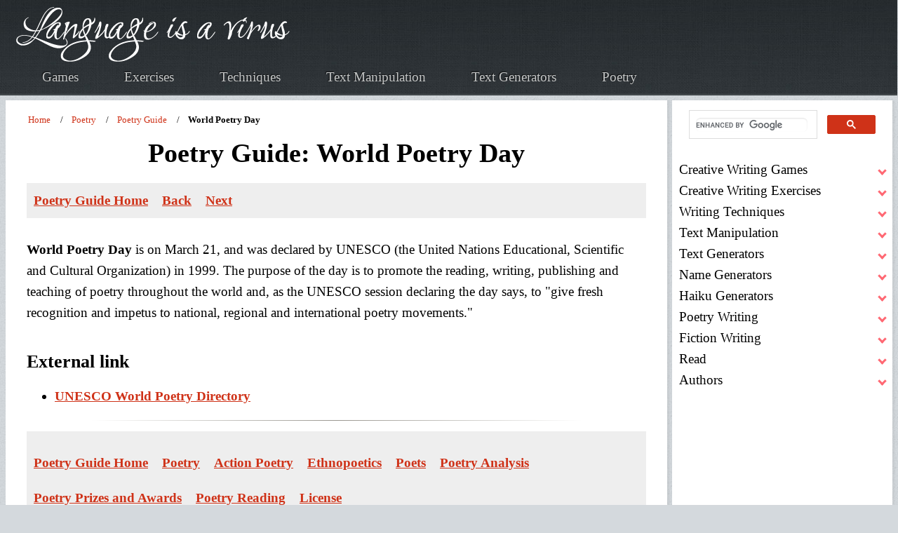

--- FILE ---
content_type: text/html; charset=UTF-8
request_url: https://www.languageisavirus.com/poetry-guide/world-poetry-day.php
body_size: 24189
content:
<!DOCTYPE HTML><html lang="en"><head>
<title>World Poetry Day</title>
<meta name="description" content="Poetry Guide: World Poetry Day" />
<meta name="keywords" content="World Poetry Day, poetry" />
<link rel="canonical" href="https://www.languageisavirus.com/poetry-guide/world-poetry-day.php" />
<meta property="og:title" content="World Poetry Day" />
<meta property="og:description" content="Poetry Guide: World Poetry Day" />
<meta property="og:url" content="https://www.languageisavirus.com/poetry-guide/world-poetry-day.php" />
<meta property="og:type" content="website" />
<meta property="og:image" content="https://www.languageisavirus.com/images/languageisavirus-txt-lg.jpg" />
<meta name="twitter:image:alt" content="World Poetry Day" />

<meta property="og:site_name" content="LanguageIsAVirus.com">
<meta name="viewport" content="width=device-width, initial-scale=1, user-scalable=yes" />
<meta charset="utf-8" />
<meta name="robots" content="index,follow" />
<link rel="apple-touch-icon" sizes="180x180" href="https://www.languageisavirus.com/apple-touch-icon.png ">
<link rel="icon" type="image/png" sizes="32x32" href="https://www.languageisavirus.com/favicon-32x32.png ">
<link rel="icon" type="image/png" sizes="192x192" href="https://www.languageisavirus.com/android-chrome-192x192.png ">
<link rel="icon" type="image/png" sizes="16x16" href="https://www.languageisavirus.com/favicon-16x16.png ">
<link rel="manifest" href="https://www.languageisavirus.com/site.webmanifest ">
<link rel="mask-icon" href="https://www.languageisavirus.com/safari-pinned-tab.svg " color="#cf3218">
<link rel="shortcut icon" href="https://www.languageisavirus.com/favicon.ico ">
<meta name="msapplication-TileColor" content="#cf3218">
<meta name="msapplication-TileImage" content="https://www.languageisavirus.com/mstile-144x144.png ">
<meta name="theme-color" content="#cf3218">
<link rel="preload" as="image" href="https://www.languageisavirus.com/hp/assets/css/images/bg01.jpg" fetchpriority="high">
<link rel="preload" as="image" href="https://www.languageisavirus.com/logo.png" fetchpriority="high">
<link rel="preload" href="https://www.languageisavirus.com/hp/assets/fonts/charter-regular-webfont.woff2" as="font" type="font/woff2" fetchpriority="high" crossorigin>
<style>@font-face {
	font-family: 'charterregular', 'Times New Roman', Times, serif;
	src: url('https://www.languageisavirus.com/hp/assets/fonts/charter-regular-webfont.woff2') format('woff2'),
	font-weight: normal;
	font-style: normal;
	font-display: swap;
}

html {
	scroll-behavior: smooth;
	overflow-y: scroll;
}
:target {
	scroll-margin-top: 40px;
}
body {
	background: #D4D9DD url("https://www.languageisavirus.com/hp/assets/css/images/bg03.jpg");
	color: #000;
	font-family: 'charterregular',Georgia,Times,serif;
	font-feature-settings: normal;
	font-style: normal;
	font-weight: normal;
	letter-spacing: normal;
	line-break: auto;
	line-height: 1.6em;
	font-size: 1.1875rem;
}

header {
	grid-column-start: 1;
	grid-column-end: -1;
	background: #000 url("https://www.languageisavirus.com/hp/assets/css/images/bg01.jpg");
	border-bottom: solid 1px #272d30;
	box-shadow: inset 0px -1px 0px 0px #51575a;
	text-shadow: -1px -1px 1px rgb(0 0 0 / 75%);
}
.logo-link img {
	width: 100%;
	height: auto;
	max-width: 396px;
	position: relative;
	top: 5px;
}
.logo-link {
	z-index: 999;
	position: relative;
}
nav a,
.footer-links a,
.footer-links-small a {
	color: #c6c8c8;
	text-decoration: none;
	outline: 0;
}
nav a:hover,
.footer-links a:hover,
.footer-links-small a:hover {
	color: #fff;
	text-decoration: underline;
	text-shadow: 0px 0px 8px #fff;
}
.icon {
	background: #000 url("https://www.languageisavirus.com/hp/assets/css/images/bg01.jpg");
	width: 100%;
}
.icon img {
	width: 50px;
	height: 50px;
	position: relative;
	left: 0px;
}

main {
	background: #fff;
	border-top: solid 1px #fff;
	height: 100%;
	padding: 10px 30px 10px 30px;
	box-shadow: 2px 2px 2px 1px rgb(128 128 128 / 10%);
	margin: 0 0 25px 0;
	overflow-wrap: break-word;
}
.sidebar {
	background: #fff;
	height: 100%;
	padding: 0 10px 10px 10px;
	box-shadow: 2px 2px 2px 1px rgb(128 128 128 / 10%);
	margin: 0 0 25px 0;
}
pre {
	white-space: pre-wrap;
	overflow-x: auto;
}
p {
	margin: 20px 0 20px 0;
}

footer {
	margin: 0;
	padding: 0;
	border: 0;
	font-size: 100%;
	font: inherit;
	vertical-align: baseline;
}
footer {
	display: block;
}
#footer .row {
	display: flex;
	flex-wrap: wrap;
	box-sizing: border-box;
	align-items: stretch;
}
#footer .row>* {
	box-sizing: border-box;
}
#footer .row>* {
	padding: 25px 0 0 25px;
}
#footer .row>.col-3 {
	width: 25%;
}
#footer .row>.col-8 {
	width: 66.66667%;
}
#footer .row>.col-4 {
	width: 33.33333%;
}
#footer .row>.col-3 {
	width: 33%;
}
#footer {
	position: relative;
	background: #000 url("https://www.languageisavirus.com/hp/assets/css/images/bg01.jpg");
	border-bottom: solid 1px #272d30;
	box-shadow: inset 0px -1px 0px 0px #51575a;
	text-shadow: -1px -1px 1px rgba(0, 0, 0, 0.75);
	padding: 45px 0 45px 0;
	color: #fff;
}
#footer h2 {
	font-size: 1.25em;
	line-height: 1em;
	color: #fff;
	margin: 0 0 1em 0;
}
#footer a {
	color: #c6c8c8;
	text-decoration: none;
	font-weight: bold;
}
#footer a:hover {
	color: #fff;
	text-decoration: underline;
	text-shadow: 0px 0px 8px #fff;
}
#footer a:visited {
	color: #fff;
	font-weight: normal;
	text-decoration: none;
}
#footer ul {
	list-style: none;
}
#footer .link-list li:first-child {
	padding-top: 0 !important;
	border-top: 0 !important;
}
#footer .link-list li:last-child {
	padding-bottom: 0 !important;
	border-bottom: 0 !important;
}
@media screen and (min-width: 320px) {
	#footer {
		background-size: cover;
	}
	#footer a{
		font-size: .8em;
	}
	#footer #copyright {
		line-height: 1.5em;
		padding: 0;
	}
	#footer .blockquote {
		font-size: 1em;
	}
}
@media screen and (min-width: 481px) {
	#footer {
		background-size: contain;
	}
	#footer a{
		font-size: unset;
	}
	#footer #copyright {
		line-height: 2em;
		padding: 20px 30px;
	}
	#footer .blockquote {
		font-size: 2em;
	}
}
@media screen and (max-width: 736px) {
	#footer .link-list li {
		padding: 0.75em 0 0.75em 0;
	}
}
#footer .link-list li {
	padding: 0.2em 0 0.2em 0;
}
#footer .link-list li:last-child {
	border-bottom: 0 !important;
}
#footer #copyright {
	margin-top: 50px;
	text-align: center;
}
#footer .siteseal {
	vertical-align: middle;
}
@media screen and (max-width:1680px) {
	#footer .row {
		display: flex;
		flex-wrap: wrap;
		box-sizing: border-box;
		align-items: stretch;
	}
	#footer .row>* {
		box-sizing: border-box;
	}
	#footer .row {
		margin-top: -25px;
		margin-left: -25px;
	}
	#footer .row>* {
		padding: 25px 0 0 25px;
	}
}
@media screen and (max-width:1280px) {
	#footer .row {
		display: flex;
		flex-wrap: wrap;
		box-sizing: border-box;
		align-items: stretch;
	}
	#footer .row>* {
		box-sizing: border-box;
	}
	#footer .row {
		margin-top: -20px;
		margin-left: -20px;
	}
	#footer .row>* {
		padding: 20px 0 0 20px;
	}
}
@media screen and (max-width:1158px) {
	#footer .row {
		display: flex;
		flex-wrap: wrap;
		box-sizing: border-box;
		align-items: stretch;
	}
	#footer .row>* {
		box-sizing: border-box;
	}
	#footer .row>.col-4 {
		width: 100%;
	}
	#footer .row>.imp-medium {
		order: -1;
	}
	#footer .row {
		margin-top: -25px;
		margin-left: -25px;
	}
	#footer .row>* {
		padding: 25px 0 0 25px;
	}
}
@media screen and (max-width:1056px) {
	#footer .row>.col-12-medium {
		width: 100%;
	}
}
@media screen and (max-width:736px) {
	#footer .link-list {
		margin: 0 0 10px 0 !important;
	}
	#footer #copyright {
		line-height: 2em;
		padding: 20px 30px;
	}
	#footer .row>.col-12-small {
		width: 100%;
	}
	#footer .row {
		display: flex;
		flex-wrap: wrap;
		box-sizing: border-box;
		align-items: stretch;
	}
	#footer .row>* {
		box-sizing: border-box;
	}
	#footer .row {
		margin-top: -20px;
		margin-left: -20px;
	}
	#footer .row>* {
		padding: 20px 0 0 20px;
	}
}
@media screen and (max-width:481px) {
	#footer .row>.col-3 {
		width: 100%;
	}
}

.footer-container {
	margin: 0 auto;
	width: 90%;
}
@media screen and (max-width: 1280px) {
	.footer-container {
		width: calc(100% - 40px);
	}
}
@media screen and (max-width: 1158px) {
	.footer-container {
		width: calc(100% - 50px);
	}
}
@media screen and (max-width: 736px) {
	.footer-container {
		width: calc(100% - 40px);
	}
}
footer {
	grid-column-start: 1;
	grid-column-end: -1;
	height: 100%;
	position: relative;
	background: #000 url("https://www.languageisavirus.com/hp/assets/css/images/bg01.jpg");
	background-size: contain;
	border-bottom: solid 1px #272d30;
	box-shadow: inset 0px -1px 0px 0px #51575a;
	text-shadow: -1px -1px 1px rgba(0, 0, 0, 0.75);
	padding: 45px 20px;
	color: #fff;
}
footer a {color: #fff;}
footer img {vertical-align: middle;}
.footer-links a {font-size: 1em;}
@media screen and (min-width:320px) {
	.footer-links a {
		display: table;
		margin: 14px;
		padding: 14px;
	}
}
@media screen and (min-width:481px) {
	.footer-links a {
		display: inline;
		margin: 10px;
		padding: 10px;
	}
}

/*linkcss*/
a {
	font-weight: normal;
	text-decoration: none;
}

main a {
	font-weight: bold;
	color: #cf3218;
}
main a {
	text-decoration: underline;
}
main a:hover {
	text-decoration: none;
}
main a:visited {
	color: #A32914;
}
a.nounderline {
	text-decoration: none!important;
}

h1 {
	margin: 10px;
	text-align: center;
}
.h1 {
	line-height: 62px;
	margin: 0px auto 20px auto;
}
h2 {
	color: #000;
	font-weight: bold;
	line-height: 1.2em;
	margin: 40px 0 10px 0;
}
h2.articles-dir {
	color: #000;
	font-size: 1em;
	font-weight: bold;
	margin: 10px 0 10px 0;
}
h2.articles-dir::before {
	content: ' ';
	background: url("https://www.languageisavirus.com/hp/assets/css/images/icon-checkmark.png") no-repeat;
	margin-right: 10px;
	width: 26px;
	height: 21px;
	display: inline-block;
}
h3 {
	color: #000;
	font-weight: bold;
	line-height: 1.3em;
	margin: 20px 0 5px 0;
}
h4, .see-also {
	display: block;
	font-weight: bold;
	margin-block-start: 1.33em;
	margin-block-end: 1.33em;
	margin-inline-start: 0px;
	margin-inline-end: 0px;
}
.rainbowtxt {
	color: #000;
	transition: color 0.5s;
}
.rainbowtxt {
	color: #ff0000;
	animation: rainbow 10s infinite;
}
@keyframes rainbow {
	0% {color: #ff0000;}
	25% {color: #ffff00;}
	50% {color: #00ff00;}
	75% {color: #0000ff;}
	100% {color: #ff0000;}
}
input::-moz-focus-inner {
	border: 0;
	padding: 0;
}
input[type=range] {
	height: 39px;
	-webkit-appearance: none;
	margin: 10px 0;
	width: 100%;
	max-width: 700px;
}
input[type=range]:focus {
	outline: none;
}
input[type=range]::-webkit-slider-runnable-track {
	width: 100%;
	height: 12px;
	cursor: pointer;
	animate: 0.2s;
	box-shadow: 1px 1px 2px #000;
	background: #cf3218;
	border-radius: 4px;
	border: 2px solid #ce1a00;
}
input[type=range]::-webkit-slider-thumb {
	box-shadow: 1px 1px 2px #000;
	border: 2px solid #ce1a00;
	height: 30px;
	width: 30px;
	border-radius: 0px;
	background: #cf3218;
	cursor: pointer;
	-webkit-appearance: none;
	margin-top: -11px;
}
input[type=range]:focus::-webkit-slider-runnable-track {
	background: #cf3218;
}
input[type=range]::-moz-range-track {
	width: 100%;
	height: 12px;
	cursor: pointer;
	animate: 0.2s;
	box-shadow: 1px 1px 2px #000;
	background: #cf3218;
	border-radius: 4px;
	border: 2px solid #ce1a00;
}
input[type=range]::-moz-range-thumb {
	box-shadow: 1px 1px 2px #000;
	border: 2px solid #ce1a00;
	height: 30px;
	width: 30px;
	border-radius: 0px;
	background: #cf3218;
	cursor: pointer;
}
input[type=range]::-ms-track {
	width: 100%;
	height: 12px;
	cursor: pointer;
	animate: 0.2s;
	background: transparent;
	border-color: transparent;
	color: transparent;
}
input[type=range]::-ms-fill-lower {
	background: #cf3218;
	border: 2px solid #ce1a00;
	border-radius: 8px;
	box-shadow: 1px 1px 2px #000;
}
input[type=range]::-ms-fill-upper {
	background: #cf3218;
	border: 2px solid #ce1a00;
	border-radius: 8px;
	box-shadow: 1px 1px 2px #000;
}
input[type=range]::-ms-thumb {
	margin-top: 1px;
	box-shadow: 1px 1px 2px #000;
	border: 2px solid #ce1a00;
	height: 30px;
	width: 30px;
	border-radius: 0px;
	background: #cf3218;
	cursor: pointer;
}
input[type=range]:focus::-ms-fill-lower {
	background: #cf3218;
}
input[type=range]:focus::-ms-fill-upper {
	background: #cf3218;
}
.user-input {
	margin: 20px;
}

.generated-txt ol {
	counter-reset: item;
}
.generated-txt ol li {
	display: block;
}
.generated-txt ol li:before {
	content: counter(item) ". ";
	counter-increment: item;
	color: #949494;
	font-weight: bold;
}

@media screen and (min-width:320px) {
	.prompt, .generated-txt {
		font-size: 1.3em;
		margin: 10px 0 10px 0;
	}
	.generated-txt p {
		font-size: 1.4em;
		line-height: 1.3em;
	}
	.generated-txt ol li:before,
	.generated-txt ol.number li:before {
		font-size: 1.1em;
	}
	.generated-txt ol,
	.generated-txt ol.number {
		padding-inline-start: 10px;
	}
	.generated-txt ol li {
		font-size: 1.1875rem;
		margin: 5px 0 5px 0;
	}
	.generated-txt ol.number li,
	.generated-txt ul li {
		font-size: 1.1875rem;
		margin: 20px 0 20px 0;
	}
}

@media screen and (min-width:481px) {
	.prompt, .generated-txt {
		font-weight: bold;
		letter-spacing: 2px;
		margin: 30px 0 30px 0;
	}
	.generated-txt ol li:before {
		font-size: 1.2em;
	}
	.generated-txt ol {
		padding-inline-start: 40px;
	}
	.generated-txt ol li {
		margin: 20px 0 20px 0;
	}
}
.prompt {-webkit-animation:prompt 2s cubic-bezier(.39,.575,.565,1.000) both;animation:prompt 2s cubic-bezier(.39,.575,.565,1.000) both;}@-webkit-keyframes prompt {0%{opacity:0;}100%{opacity:1}}@keyframes prompt {0%{opacity:0}100%{opacity:1}}
.generated-txt {-webkit-animation:generated-txt 2s cubic-bezier(.39,.575,.565,1.000) both;animation:generated-txt 2s cubic-bezier(.39,.575,.565,1.000) both;}@-webkit-keyframes generated-txt {0%{opacity:0;}100%{opacity:1}}@keyframes generated-txt {0%{opacity:0}100%{opacity:1}}
.userinput {
	margin: 20px 0 20px 0;
}
#userinput {background-color: #fff;}
.userinput {-webkit-animation:userinput 2s cubic-bezier(.39,.575,.565,1.000) both;animation:userinput 2s cubic-bezier(.39,.575,.565,1.000) both;}@-webkit-keyframes userinput {0%{opacity:0;}100%{opacity:1}}@keyframes userinput {0%{opacity:0}100%{opacity:1}}
input, textarea, select {
	color: #000;
	font-size: 1.1875rem;
	font-family: 'charterregular',Georgia,Times,serif;
	font-weight: 300;
	line-height: 1.6em;
}
textarea {
	min-height: 200px;
}
input[type=text], textarea, select {
	border: 1px solid #999;
	-webkit-border-radius: 6px;
	-khtml-border-radius: 6px;
	-moz-border-radius: 6px;
	border-radius: 6px;
	margin: 0;
	padding: 5px;
	background: none repeat scroll 0 0 rgba(0, 0, 0, 0.07);
	box-shadow: 0 1px 2px rgba(0, 0, 0, 0.12) inset;
	transition: background-color 0.2s ease 0s;
}
input[type=text]:hover, textarea:hover, select:hover, input[type=text]:focus, textarea:focus, select:focus {
	border-color: #ddd;
	background: #fcfcfc;
}
.textarea-label, .input-label {
	font-weight: bold;
}
.radio-label {
	display: flex;
	align-items: center;
	border-radius: 100px;
	float: left;
	padding: 14px 16px;
	margin: 10px 0;
	cursor: pointer;
	transition: .3s;
}
.radio-label:hover,
.radio-label:focus-within {
	background: hsla(0, 0%, 80%, .14);
}
.radio-input {
	position: absolute;
	left: 0;
	top: 0;
	width: 1px;
	height: 1px;
	opacity: 0;
	z-index: -1;
}
.radio-design {
	width: 22px;
	height: 22px;
	border-radius: 100px;
	background: linear-gradient(to right bottom, hsl(154, 97%, 62%), hsl(225, 97%, 62%));
	position: relative;
}
.radio-design::before {
	content: '';
	display: inline-block;
	width: inherit;
	height: inherit;
	border-radius: inherit;
	background: hsl(0, 0%, 90%);
	transform: scale(1.1);
	transition: .3s;
}
.radio-input:checked+.radio-design::before {
	transform: scale(0);
}
.radio-text {
	color: hsl(0, 0%, 60%);
	margin-left: 14px;
	letter-spacing: 3px;
	text-transform: uppercase;
	font-size: 18px;
	font-weight: 900;
	transition: .3s;
}
.radio-input:checked~.radio-text {
	color: hsl(0, 0%, 40%);
}
.searchbar {
	height:74px;
}
.bordered-feature-image img, .feature-image img, .quote-list li img {
	border-radius: 10px;
}
center, .center {
	margin: auto;
	text-align: center;
	-webkit-align-content: center;
	align-content: center;
}
.alignright {
	text-align: right;
}
.alignleft {
	text-align: left;
}
.floatright {
	float: right;
	margin: 10px 0 10px 10px;
	padding: 5px;
}
.floatleft {
	float: left;
	margin: 10px 10px 10px 0;
	padding: 5px;
}
.intense {
	cursor: pointer;
}
hr {
	display: block;
	border: none;
	color: #fff;
	height: 1px;
	background: #9A9790;
	background: -webkit-gradient(radial, 50% 50%, 0, 50% 50%, 350, from(#9A9790), to(#fff));
	margin: 5px 0 5px 0;
}
.saveasbtn {
	display: inline;
	margin-right: 10px;
	vertical-align: middle;
}
.plainbtn:hover {
	box-shadow: 0 4px 3px 1px #FCFCFC, 0 6px 8px #D6D7D9, 0 -4px 4px #CECFD1, 0 -6px 4px #FEFEFE, inset 0 0 3px 3px #CECFD1;
}
.plainbtn:active {
	box-shadow: 0 4px 3px 1px #FCFCFC, 0 6px 8px #D6D7D9, 0 -4px 4px #CECFD1, 0 -6px 4px #FEFEFE, inset 0 0 5px 3px #999, inset 0 0 30px #aaa;
}
.plainbtn:focus {
	box-shadow: 0 4px 3px 1px #FCFCFC, 0 6px 8px #D6D7D9, 0 -4px 4px #CECFD1, 0 -6px 4px #FEFEFE, inset 0 0 5px 3px #999, inset 0 0 30px #aaa;
}
.infobox {
	margin: 10px;
	padding: 10px;
	background-color: #ddd;
	border: 1px solid #ddd;
}
div.box {
	background-color: #ddd;
	border: 1px solid #ddd;
	margin: 0 auto;
	font-family: ms sans serif;
	font-size: 11px;
	padding: 3px;
	width: 83px;
}
ul.link-list {	
	margin: 0;	
	padding: 3px;	
}	
.link-list li:first-child {	
	padding-top: 0 !important;	
	border-top: 0 !important;	
}	
.link-list li:last-child {	
	padding-bottom: 0 !important;	
	border-bottom: 0 !important;	
}	
.link-list li {	
	padding: 0 3px 0 15px;	
}
.quotebox {
	height: 180px;
}

.quote-list li {
	border-bottom: solid 1px #e2e6e8;
	font-size: .9em;
	font-style: italic;
	line-height: 1.5em;
	padding: 1em 0 1em 0;
	overflow: hidden;
}
.quote-list li:first-child {
	padding-top: 0 !important;
	border-top: 0 !important;
}
.quote-list li:last-child {
	padding-bottom: 0 !important;
	border-bottom: 0 !important;
}
.quote-list li p {
	margin: 0 0 0 90px;
	font-style: italic;
}
.quote-list li span {
	display: block;
	margin-left: 90px;
	font-size: 0.9em;
	font-weight: 400;
}
.check-list li {
	padding: 0.7em 0 0.7em 45px;
	background: url("https://www.languageisavirus.com/hp/assets/css/images/icon-checkmark.png") 0px 1.05em no-repeat;
	list-style-type: none;
}
.check-list li:first-child {
	padding-top: 0 !important;
	border-top: 0 !important;
	background-position: 0 0.3em;
}
.check-list li:last-child {
	padding-bottom: 0 !important;
	border-bottom: 0 !important;
}
.check-list.nocheck li {
	background: none;
}
@media screen and (min-width:320px) {
	ul.check-list, 
	ul.check-list.nocheck, 
	ul.quote-list, 
	ul.link-list  {
		padding-inline-start: 0;
	}
}
@media screen and (min-width:481px) {
	ul.check-list, 
	ul.check-list.nocheck, 
	ul.quote-list, 
	ul.link-list  {
		padding-inline-start: 40px;
	}
}

.feature-image {
	display: block;
	margin: 0 0 2em 0;
	outline: 0;
}
.feature-image img {
	display: block;
	width: 100%;
	height: auto;
}
.bordered-feature-image {
	display: block;
	background: #fff url("https://www.languageisavirus.com/hp/assets/css/images/bg04.png");
	padding: 10px;
	box-shadow: 3px 3px 3px 1px rgba(0, 0, 0, 0.15);
	margin: 0 0 1.5em 0;
	outline: 0;
}
.bordered-feature-image img {
	display: block;
	width: 100%;
	height: auto;
}
.centerimg img {
	display: block;
	margin: auto;
	width: 100%;
	height: auto;
	text-align: center;
}	

.button-large {
	background-image: -moz-linear-gradient(top, #cf3218, #ce1a00);
	background-image: -webkit-linear-gradient(top, #cf3218, #ce1a00);
	background-image: -ms-linear-gradient(top, #cf3218, #ce1a00);
	background-image: linear-gradient(top, #cf3218, #ce1a00);
	display: inline-block;
	background-color: #cf3218;
	color: #fff;
	text-decoration: none;
	font-size: 1.75em;
	height: 2em;
	line-height: 2.125em;
	font-weight: 300;
	padding: 0 45px;
	outline: 0;
	border-radius: 10px;
	box-shadow: inset 0px 0px 0px 1px rgba(0, 0, 0, 0.75), inset 0px 2px 0px 0px rgba(255, 192, 192, 0.5), inset 0px 0px 0px 2px rgba(255, 96, 96, 0.85), 3px 3px 3px 1px rgba(0, 0, 0, 0.15);
	text-shadow: -1px -1px 1px rgba(0, 0, 0, 0.5);
}
.button-large:hover {
	background-image: -moz-linear-gradient(top, #fd492b, #de2a10);
	background-image: -webkit-linear-gradient(top, #fd492b, #de2a10);
	background-image: -ms-linear-gradient(top, #fd492b, #de2a10);
	background-image: linear-gradient(top, #fd492b, #de2a10);
	background-color: #fd492b;
	box-shadow: inset 0px 0px 0px 1px rgba(0, 0, 0, 0.75), inset 0px 2px 0px 0px rgba(255, 192, 192, 0.5), inset 0px 0px 0px 2px rgba(255, 96, 96, 0.85), 3px 3px 3px 1px rgba(0, 0, 0, 0.15);
}
.button-large:active {
	background-image: -moz-linear-gradient(top, #ce1a00, #cf3218);
	background-image: -webkit-linear-gradient(top, #ce1a00, #cf3218);
	background-image: -ms-linear-gradient(top, #ce1a00, #cf3218);
	background-image: linear-gradient(top, #ce1a00, #cf3218);
	background-color: #ce1a00;
	box-shadow: inset 0px 0px 0px 1px rgba(0, 0, 0, 0.75), inset 0px 2px 0px 0px rgba(255, 192, 192, 0.5), inset 0px 0px 0px 2px rgba(255, 96, 96, 0.85), 3px 3px 3px 1px rgba(0, 0, 0, 0.15);
}
.button-big:visited {
	color: #fff !important;
}
.download-userinput {
	text-indent: -9999px;
	background: none;
	background-image: url('https://www.languageisavirus.com/images/download.png');
	background-repeat: no-repeat;
	background-position: center;
	background-size: 46% 56%;
	width: 50px;
	height: 50px;
	border: none;
	cursor: pointer;
	display: flex;
	justify-content: center;
	align-items: center;
}
.sm-open-sources-button {
	align-items: center;
	background-color: #ccc;
	border: 1px solid transparent;
	border-radius: 4px;
	border-color: transparent;
	color: #000;
	cursor: pointer;
	display: inline-flex;
	font-weight: bold;
	justify-content: center;
	margin: 10px auto 10px auto;
	padding: calc(0.5em - 1px) 1em;
	text-align: center;
	white-space: nowrap;
	text-decoration: none;
}
.sm-open-sources-button:hover,
.sm-open-sources-button:active {
	background-color: #666;
	color: #fff;
}
.button-big, 
input[type=button], 
input[type=submit] {
	align-items: center;
	background-color: #cf3218;
	border: 1px solid transparent;
	border-radius: 4px;
	border-color: transparent;
	color: #fff;
	cursor: pointer;
	display: inline-flex;
	font-weight: bold;
	justify-content: center;
	margin: 10px auto 10px auto;
	padding: calc(0.5em - 1px) 1em;
	text-align: center;
	white-space: nowrap;
	text-decoration: none;
}
a.button-big::before {
	background: none;
}
input[type=button].smallred {
	font-size: 16px!important;
	margin: 10px auto 20px auto;
}
.button-big:hover, 
.button-big:active, 
input[type=button]:hover, 
input[type=submit]:hover, 
input[type=button]:active, 
input[type=submit]:active{
	background-color: #A52915;
}
.button-small:visited {
	color: #fff !important;
}

.greybtn {
	background-image: -moz-linear-gradient(top, #eee, #ccc)!important;
	background-image: -webkit-linear-gradient(top, #eee, #ccc)!important;
	background-image: -ms-linear-gradient(top, #eee, #ccc)!important;
	background-image: linear-gradient(top, #eee, #ccc)!important;
	background-color: #eee!important;
	box-shadow: inset 0px 0px 0px 1px rgba(0, 0, 0, 0), inset 0px 0px 0px 0px rgba(0, 0, 0, 0), inset 0px 0px 0px 0px rgba(0, 0, 0, 0), 0px 0px 0px 0px rgba(0, 0, 0, 0)!important;
	text-shadow: 0px 0px 0px rgba(0, 0, 0, 0)!important;
	color: #000!important;
	cursor: pointer;
}
.greybtn:hover {
	background-image: -moz-linear-gradient(top, #ccc, #eee)!important;
	background-image: -webkit-linear-gradient(top, #ccc, #eee)!important;
	background-image: -ms-linear-gradient(top, #ccc, #eee)!important;
	background-image: linear-gradient(top, #ccc, #eee)!important;
	background-color: #ccc!important;
}
.greybtn:active {
	background-image: -moz-linear-gradient(top, #ccc, #eee)!important;
	background-image: -webkit-linear-gradient(top, #ccc, #eee)!important;
	background-image: -ms-linear-gradient(top, #ccc, #eee)!important;
	background-image: linear-gradient(top, #ccc, #eee)!important;
	background-color: #ccc!important;
}
.flatbtn, .flatbtn.input[type=button], .flatbtn.input[type=submit] {
	color: #000!important;
	background-color: #ccc!important;
	font-family: 'charterregular',Georgia,Times,serif;
	font-size: 1em!important;
	font-weight: bold!important;
	text-shadow: 0px 0px 0px #ccc!important;
	border: none!important;
	background-image: none!important;
	padding: 5px 10px!important;
	margin: 5px!important;
	border-radius: 0px!important;
	box-shadow: inset 0px 0px 0px 0px #fff!important;
}
.flatbtn:hover, .flatbtn.hover, .flatbtn.input[type=button]:hover, .flatbtn.input[type=submit]:hover {
	background-color: #666!important;
	color: #fff!important;
	text-shadow: 0px 0px 0px #666!important;
}

.flatbtn:active, .flatbtn.active, .flatbtnactive, .flatbtnactive.input[type=button], .flatbtnactive.input[type=submit], .flatbtnactive.input[type=button]:active, .flatbtnactive.input[type=submit]:active {
	background-color: #000!important;
	color: #fff!important;
	text-shadow: 0px 0px 0px #000!important;
	font-family: 'charterregular',Georgia,Times,serif;
	font-size: 1em!important;
	font-weight: bold!important;
	border: none!important;
	background-image: none!important;
	padding: 5px 10px!important;
	margin: 5px!important;
	border-radius: 0px!important;
	box-shadow: inset 0px 0px 0px 0px #fff!important;
}

.search input[type=text] {
	padding: 10px!important;
	font-size: 18px;
	border-radius: 10px;
	margin-bottom: 5px;
	width: 236px;
}
.search .button-big {
	cursor: pointer;
	font-size: 22px!important;
	padding: 15px 64px!important;
}
.coltwo {
	display: inline-block;
	margin: 10px;
	padding: 10px;
	width: 45%;
}
.pin {
	background: #efefef;
	border: #ddd;
	margin: 10px;
	padding: 10px;
}
.pin div, .pin a, .pin table, .pin tr, .pin td {
}
.itemtitle {
	background: #ddd;
	padding: 3px;
}
.itemdescription td {
	vertical-align: top;
}
.pin img {
	padding: 10px 20px 10px 0px;
}
.myshadowedges, .generated {
	background: #ddd;
	border: 1px solid #ccc;
	border-radius: 15px;
	color: #000;
	margin: 10px;
	padding: 10px;
}
.thecount {
	color: #fff;
	font-size: .7em;
}
@media screen and (min-width:320px) {
	.articles {
		max-width: unset;
		float: none;
	}
	.articles img {
		max-width: 90%;
		height: auto;
	}
	.button-big, 
	input[type=button], 
	input[type=submit] {
		font-size: .8em;
	}
}
@media screen and (min-width:481px) {
	.button-big, 
	input[type=button], 
	input[type=submit] {
		font-size: 1em;
	}
}
@media screen and (min-width:600px) {
	.articles {
		max-width: 400px;
		float: right;
	}
	.articles img {
		height: auto;
	}
}
.recommended-book {
	margin: 10px;
	width: 160px;
}
.recommended-book-box {
	margin: auto;
	text-align: center;
}
.recommended-book-box div {
	font-size: .8em;
	line-height: 1.3em;
	margin: 10px;
	padding: 10px;
	text-align: center;
	width: 110px!important;
}
.recommended-book-box div a {
	text-decoration: none;
}
.sources {
	background: #efefef;
	border: 1px solid #ddd;
	margin: 10px;
	padding: 10px;
}
.booklink {
	margin: 10px;
	padding: 10px;
	text-align: center;
	width: 300px;
}
.booklink img {
	background: #fff;
	border: 1px solid #ccc;
}
.booklink:before {
	content: 'Recommended Reading:';
	font-weight: bold;
}
.amz {
	text-decoration: none;
}
blockquote, q {
	border-left: 15px #ddd solid;
	font-style: italic;
	clear: both;
	margin: 10px 10px 10px 40px;
	padding: 10px;
}
blockquote p {
	margin: 0px;
	font-weight: bold;
}
.blockquotelight {
	margin: 10px;
	padding: 10px;
	font-weight: bold;
}
.writer-quote {
	font-family: sans serif;
	letter-spacing: 2px;
	line-height: 1.3em;
	margin: 20px auto 20px auto;
	padding: 20px;
}
@media screen and (min-width:481px) {
	.writer-quote {
		font-size: 1.3em;
	}
}
.writer-quote .quotemark {
	font-size: 1.6em;
	color: #F3DFD6;
}
.writer-quote .author-name {
	color: #999;
	font-size: .7em;
	font-style: italic;
}
.caption {
	font-style: italic;
	text-align: center;
}
cite, .cite {
	font-style: italic;
	padding: 10px;
}
.cite:before {
	content: 'Source: ';
	font-style: italic;
}
@media screen and (min-width:320px) {
	cite, .cite {
		font-size: .7em;
		max-width: 100%;
		height:auto;
	}
}
@media screen and (min-width:481px) {
	cite, .cite {
		background: #efefef;
		font-size: unset;
		max-width: 800px;
	}
}
.bold {
	font-weight: bold;
}
.quote-container {
	margin-top: 0px;
	position: relative;
}
.note {
	font-size: 24px;
	position: relative;
	width: 320px;
	margin: 0 auto;
	padding: 20px;
	box-shadow: 0 10px 10px 2px rgba(0, 0, 0, 0.3);
	text-align: center;
}
.note .author {
	display: block;
	margin: 40px 0 0 0;
	text-align: right;
}
.yellow {
	background: #eae672;
	-webkit-transform: rotate(2deg);
	-moz-transform: rotate(2deg);
	-o-transform: rotate(2deg);
	-ms-transform: rotate(2deg);
	transform: rotate(2deg);
}
.pin {
	background-color: #aaa;
	display: block;
	height: 32px;
	width: 2px;
	position: absolute;
	left: 50%;
	top: -16px;
	z-index: 1;
}
.pin:after {
	background-color: #A31;
	background-image: radial-gradient(25% 25%, circle, hsla(0, 0%, 100%, .3), hsla(0, 0%, 0%, .3));
	border-radius: 50%;
	box-shadow: inset 0 0 0 1px hsla(0, 0%, 0%, .1), inset 3px 3px 3px hsla(0, 0%, 100%, .2), inset -3px -3px 3px hsla(0, 0%, 0%, .2), 23px 20px 3px hsla(0, 0%, 0%, .15);
	content: '';
	height: 12px;
	left: -5px;
	position: absolute;
	top: -10px;
	width: 12px;
}
.pin:before {
	background-color: hsla(0, 0%, 0%, 0.1);
	box-shadow: 0 0 .25em hsla(0, 0%, 0%, .1);
	content: '';
	height: 24px;
	width: 2px;
	left: 0;
	position: absolute;
	top: 8px;
	transform: rotate(57.5deg);
	-moz-transform: rotate(57.5deg);
	-webkit-transform: rotate(57.5deg);
	-o-transform: rotate(57.5deg);
	-ms-transform: rotate(57.5deg);
	transform-origin: 50% 100%;
	-moz-transform-origin: 50% 100%;
	-webkit-transform-origin: 50% 100%;
	-ms-transform-origin: 50% 100%;
	-o-transform-origin: 50% 100%;
}
@media screen and (min-width:320px) {
	.videoleft, .videoright {
		float: none;
		margin: 10px;
	}
}
@media screen and (min-width:481px) {
	.videoleft {
		float: left;
		margin: 0 10px 10px 0;
	}
	.videoright{
		float: right;
		margin: 0 0 10px 10px;
	}
}
video {
	max-width: 100%;
	height: auto;
}
iframe, embed, object {
	max-width: 100%;
}
iframe {
	border: none;
	overflow: hidden;
}
.videocontainer {
	width: 100%;
}
ol.number {
	counter-reset: item;
}
ol.number li {
	display: block;
}
ol.number li:before {
	content: counter(item) ". ";
	counter-increment: item;
	color: #949494;
	font-weight: bold;
}
strong, b {
	font-weight: bold!important;
}

.bottom-horizontal-navbar {
	margin-top: 20px;
}
.bottom-horizontal-navbar li {
	display: inline-block;
}
.bottom-horizontal-navbar a {
	background: #efefef;
	border: 1px solid #ddd;
	display: block;
	font-size: .77em;
	margin: 5px;
	padding: 5px;
	text-align: center;
	text-decoration: none;
	width: 120px;
}
.bottom-horizontal-navbar a:visited {
	background: #ccc;
}
.bottom-horizontal-navbar a:hover {
	background: #ddd;
}

.breadcrumbs {
	--breadcrumb-divider: "/";
	--breadcrumb-divider-color: #000;
	--breadcrumb-color: #cf3218;
	--breadcrumb-active-color: var(--primary-color);
	display: flex;
	margin: 0;
	padding: 0;
	list-style-type: none;
	position: relative;
	z-index: 9999;
	margin-left: -38px;
}
.breadcrumbs ul {
	margin: 0;
}
.breadcrumbs li {
	display: inline-block;
	font-size: .7em;
}
.breadcrumbs li a {
	font-weight: normal;
	position: relative;
	text-decoration: none;
}
.breadcrumbs li a::before {
	position: absolute;
	content: "";
	bottom: 0;
	left: 0;
	width: 100%;
	height: .0625rem;
	background: currentColor;
	transform: scaleX(0);
	transition: .3s;
}
.breadcrumbs li a:hover::before {
	transform: scaleX(1);
}
.breadcrumbs li:not(:first-child) {
	padding-left: .5625rem;
}
.breadcrumbs li:not(:first-child)::before {
	content: var(--breadcrumb-divider);
	padding-right: .5625rem;
	color: var(--breadcrumb-divider-color);
}
.breadcrumbs li:not(:last-child) a {
	color: var(--breadcrumb-color);
}
.breadcrumbs li:last-child a {
	color: var(--breadcrumb-active-color);
}
.sidebar ul.link-list {
	margin: 0;
	margin-bottom: 10px;
}
.sidebar .link-list li:first-child {
	border-top: 0 !important;
}
.sidebar .link-list li:last-child {
	padding-bottom: 0 !important;
	border-bottom: 0 !important;
}
.sidebar .link-list li {
	padding: 0 3px 0 15px;
}
.sidebar ul.link-list p {	
	font-size: .7em;	
	line-height: 1.2em;	
	margin: 10px 0 10px 0;	
}	
.sidebar ul.link-list a {
	display: block;
	font-weight: normal;
	position: relative;
	text-decoration: none;
	font-weight: bold;
	color: #cf3218;
	padding: 10px;
}
.sidebar ul.link-list a:hover,
.sidebar ul.link-list a:visited:hover {
	text-decoration: underline;
}
.sidebar ul.link-list a:visited {
	color: #A32914;
}
.accordion {
	cursor: pointer;
	transition: 0.4s;
}
.sidebar .panel {
	display: none;
	overflow: hidden;
}
.sidebar ul.link-list li {
	/* animation: flipdown 1s ease both; */
}
.sidebar ul.link-list {
	list-style: none;
	perspective: 900;
	padding: 0;
	margin: 0;
}
.sidebar ul.link-list li {
	list-style-type: none;
	position: relative;
	padding: 0;
	margin: 0;
	margin-bottom: -10px;
	padding-top: 10px;
}
.sidebar ul.link-list li:nth-of-type(1) {
	animation-delay: 0.5s;
	margin-top: 10px;
}
.sidebar ul.link-list li:nth-of-type(2) {
	animation-delay: 0.75s;
}
.sidebar ul.link-list li:nth-of-type(3) {
	animation-delay: 1s;
}
.sidebar ul.link-list li:last-of-type {
	padding-bottom: 0;
}
.sidebar .link-list h3 {
	display: block;
	font-size: 1em;
	margin-block-start: 1.33em;
	margin-block-end: 1.33em;
	margin-inline-start: 0px;
	margin-inline-end: 0px;
	font-weight: bold;
}
.sidebar ul.link-list li i {
	position: absolute;
	transform: translate(-6px, 0);
	margin-top: 14px;
	right: 0;
}
.sidebar ul.link-list li i:before, 
.sidebar ul.link-list li i:after {
	/* transition: all 0.25s ease-in-out; */
}
.sidebar ul.link-list li i:before, 
.sidebar ul.link-list li i:after {
	content: "";
	position: absolute;
	background-color: #ff6873;
	width: 3px;
	height: 9px;
}
.sidebar ul.link-list li i:before {
	transform: translate(-2px, 0) rotate(45deg);
}
.sidebar ul.link-list li i:after {
	transform: translate(2px, 0) rotate(-45deg);
}
.sidebar ul.link-list li input[type=checkbox] {
	position: absolute;
	cursor: pointer;
	width: 100%;
	height: 100%;
	z-index: 1;
	opacity: 0;
}
.sidebar ul.link-list li input[type=checkbox]:checked ~ p {
	margin-top: 0;
	max-height: 0;
	opacity: 0;
	transform: translate(0, 50%);
}
.sidebar ul.link-list li input[type=checkbox]:checked ~ i:before {
	transform: translate(2px, 0) rotate(45deg);
}
.sidebar ul.link-list li input[type=checkbox]:checked ~ i:after {
	transform: translate(-2px, 0) rotate(-45deg);
}
.accordion-menu {
	display: inline-block;
	position: relative;
	left: 50%;
	transform: translate(-50%, 0);
	border-radius: 5px;
	width: 90%;
}
.accordion-menu h2 {
	font-size: 18px;
	line-height: 34px;
	font-weight: 500;
	letter-spacing: 1px;
	display: block;
	margin: 0;
	cursor: pointer;
}
.accordion-menu p {
	font-size: 15px;
	line-height: 26px;
	letter-spacing: 1px;
	position: relative;
	overflow: hidden;
	opacity: 1;
	transform: translate(0, 0);
	margin-top: 14px;
	z-index: 2;
}
.accordion-menu ul {
	list-style: none;
	perspective: 900;
	margin: 0;
	background-color: #fff;
	border-radius: 5px;
}
.accordion-menu ul li {
	position: relative;
	padding: 0;
	margin: 0;
	padding-bottom: 4px;
	padding-top: 18px;
	border-top: 1px dotted #ccc;
}
.accordion-menu ul li:nth-child(1) {
	border: none;
}
.accordion-menu ul li:nth-of-type(1) {
	animation-delay: 0.5s;
}
.accordion-menu ul li:nth-of-type(2) {
	animation-delay: 0.75s;
}
.accordion-menu ul li:nth-of-type(3) {
	animation-delay: 1s;
}
.accordion-menu ul li:last-of-type {
	padding-bottom: 0;
}
.accordion-menu ul li .arrow {
	position: absolute;
	transform: translate(-6px, 0);
	margin-top: 16px;
	right: 0;
}
.accordion-menu ul li .fas {
	color: #f6483b;
	font-size: 15px;
	margin-right: 10px;
}
.accordion-menu ul li .arrow:before, 
.accordion-menu ul li .arrow:after {
	content: "";
	position: absolute;
	background-color: #f6483b;
	width: 3px;
	height: 9px;
}
.accordion-menu ul li .arrow:before {
	transform: translate(-2px, 0) rotate(45deg);
}
.accordion-menu ul li .arrow:after {
	transform: translate(2px, 0) rotate(-45deg);
}
.accordion-menu ul li input[type=checkbox] {
	position: absolute;
	cursor: pointer;
	width: 100%;
	height: 100%;
	z-index: 1;
	opacity: 0;
}
.accordion-menu ul li input[type=checkbox]:checked~p {
	margin-top: 0;
	max-height: 0;
	opacity: 0;
	transform: translate(0, 50%);
}
.accordion-menu ul li input[type=checkbox]:checked~.arrow:before {
	transform: translate(2px, 0) rotate(45deg);
}
.accordion-menu ul li input[type=checkbox]:checked~.arrow:after {
	transform: translate(-2px, 0) rotate(-45deg);
}
.accordion-menu .transition, 
.accordion-menu p, 
.accordion-menu ul li .arrow:before, 
.accordion-menu ul li .arrow:after {
	transition: all 0.25s ease-in-out;
}
.accordion-menu .flipIn, 
.accordion-menu h1, 
.accordion-menu ul li {
	animation: flipdown 0.5s ease both;
}
.accordion-menu .no-select, 
.accordion-menu h2 {
	-webkit-tap-highlight-color: transparent;
	-webkit-touch-callout: none;
	user-select: none;
}
@keyframes flipdown {
	0% {
		opacity: 0;
		transform-origin: top center;
		transform: rotateX(-90deg);

	}
	5% {
		opacity: 1;
	}
	80% {
		transform: rotateX(8deg);
	}
	83% {
		transform: rotateX(6deg);
	}
	92% {
		transform: rotateX(-3deg);
	}
	100% {
		transform-origin: top center;
		transform: rotateX(0deg);
	}
}
@media screen and (min-width:320px) {
	.accordion-menu ul {
		padding: 0;
	}
	.accordion-menu h2 {
		margin-right: 10px;
	}
}
@media screen and (min-width:481px) {
	.accordion-menu {
		padding: 10px 20px 20px;
	}
	.accordion-menu ul {
		padding: 0 20px 10px;
		box-shadow: 0 2px 5px 0 rgba(0, 0, 0, 0.2), 0 2px 2px 0 rgba(255, 255, 255, 0.19);
	}
}

.clear {
	clear: both;
}

.table-margin td {
	margin: 10px;
}
.table-padding td {
	padding: 10px;
}
.poetry-guide-header,
.poetry-guide-footer {
	float: right;
	width: 100%;
	background: #eee;
	margin: 10px 0 30px 0;
}
@media screen and (min-width:320px) {
	.poetry-guide-header a,
	.poetry-guide-footer a {
		margin: 24px;
		display: block;
		float: none;
	}
	.list-of-links li {
		margin: 24px 0 24px 0;
	}
}
@media screen and (min-width:481px) {
	.poetry-guide-header a,
	.poetry-guide-footer a {
		float: left;
		padding: 10px;
	}
	.poetry-guide-header a,
	.poetry-guide-footer a,
	.list-of-links li {
		margin: 0;
	}
}
.poetryguide-links a,
.poetryguide-links a:hover,
.poetryguide-links a:visited,
.poetryguide-links p {
	color: #333!important;
	font-size: .9em;
	font-weight: normal;
	margin: 0;
	text-decoration: none;
}
.threecol {
	columns: 60px 3;
	-webkit-columns: 60px 3;
	-moz-columns: 60px 3;
	-webkit-column-break-inside: avoid;
	page-break-inside: avoid;
	break-inside: avoid;
}
@media screen and (max-width:481px) {	
	.threecol {	
		columns: 1;	
		-webkit-columns: 1;	
		-moz-columns: 1;	
	}

	/* for poetry guide links */
	.table-margin a,
	#authorinfo dl a {
		margin: 10px 0 10px 0;
		padding: 10px;
	}	
}
#scrolltotopbtn {
	display: none;
	position: fixed;
	bottom: 20px;
	right: 30px;
	z-index: 99;
	font-size: 18px;
	border: none;
	outline: none;
	background-color: #C4F4DF;
	color: #000;
	cursor: pointer;
	padding: 15px;
	border-radius: 50%;
}
#scrolltotopbtn:hover {
	background-color: #555;
	color: #fff;
}
.writingprompt {
	margin-top: 20px;
	min-height: 100px;
}
.writingprompt p {
	font-size: 22px!important;
}
.instructions {
	font-weight: bold;
}

@media screen and (min-width:320px) {
	.lightbulb-icon {
		font-size: unset;
		font-weight: bold;
		margin: 10px;
	}
	.tip {
		font-size: unset;
		font-weight: bold;
		font-style: italic;
		margin: 10px;
	}
}
@media screen and (min-width:481px) {
	.lightbulb-icon,
	.tip {
		font-size: 24px;
		padding: 20px;
		margin: 10px;
	}
}
.readme {
	background: #efefef;
	border: 1px solid #ddd;
	font-weight: bold;
	font-style: italic;
	padding: 20px;
	margin: 10px;
}
.full-width-img {
	text-align: center;
	width: 100%;
}
.full-width-img img {
	text-align: center;
	width: 100%;
	height: auto;
}
.blockquote {
	color: #666;
	font-size: 40px;
	width: 60%;
	margin: 30px auto;
	line-height: 1.7em;
}
.blockquote p {
	font-style: italic;
	margin-bottom: 0;
}
.blockquote p::before,
.blockquote p::after {
	content: open-quote;
	font-family: Georgia;
	font-size: 8rem;
	margin: 1rem 0 0 -4rem;
	position: absolute;
	opacity: 0.5;
}
.blockquote p::after {
	content: close-quote;
	margin: 1rem -4rem 0 0;
}
.blockquote .theauthor {
	font-size: 1.5rem;
}
.boxout {
	background: #EEE5DE;
	border-radius: 25px;
	margin: 20px;
	padding: 20px;
}
.generator ol li {
	text-align: left;
}

@media screen and (min-width:320px) {
	.container {display: block;}
	header {
		height: auto;
		margin: -8px -7px 0 -8px;
	}
	.logo-link img {
		left: 0;
	}
	nav a {
		font-size: 1.4em;
		display: block;
		margin-bottom: 10px;
		margin-left: 10px;
		margin-top: 20px;
	}
	.topnav #nav {
		display: none;
	}
	.topnav .icon {
		display: inline;
		cursor: pointer;
	}
	.logo-link img {
		cursor: pointer;
		left: 0px;
		width: 100%;
		height: auto;
		max-width: 250px;
		position: relative;
		top: 5px;
	}
	.tribal-leaderboard, .skyscraper {
		border: 0;
		width: 100%;
		margin: auto;
		text-align: center;
	}
	.iframe-container iframe {
		width: 100%!important;
	}
	.skyscraper {
		margin-top: 30px;
	}
	h1 {
		font-family: 'charterregular',Georgia,Times,serif;
		font-size: 1.5em;
		line-height: 1.2em;
	}
	h2 {
		font-size: 1.2em;
	}
	h3, ol.number li:before {
		font-size: 1.1em;
	}
	ol.number {
		padding-inline-start: 10px;
	}
	ol.number li {
		margin: 20px 0 20px 0;
	}
	.hidemobile {
		float: none;
		display: block;
		width: 100%;
		height: auto;
	}
	.boxad-tribal, .boxad-tribal iframe {
		display: block;
		max-width: 320px;
		max-height: 250px;
		width: 100%;
		height: 250px;
		overflow: hidden;
		margin: 0 auto 0 auto;
		padding: 0;
		text-align: center;
	}
	.theboxad {
		float: none;
		display: block;
	}
	.theboxad a {
		text-decoration: none;
	}
	footer {
		margin: 0;
		margin-left: -8px;
		margin-right: -6px;
	}
	textarea, .myshadowedges, .generated, .userinput {
		height: auto;
		width: 90%;
		max-width: unset;
	}
	.see-also li {
		margin: 20px 0 20px 0;
	}
}
@media screen and (min-width:360px) {
	header {
		margin: -8px -7px 0 -8px;
	}
}
@media screen and (min-width: 375px) {
	input[type=button].smallred {
		padding: 10px 25px!important;
	}
}
@media screen and (min-width:481px) {
	header {
		height: 100px;
		margin: -8px -7px 0 -8px;
	}
	.logo-link img {
		left: 20px;
		max-width: 396px;
	}
	nav {
		position: relative;
		top: -60px;
		text-align: right;
		margin-right: 20px;
	}
	nav a {
		font-size: 1em;
		display: inline-block;
		margin-left: 60px;
		margin-top: 0;
	}
	.topnav #nav {
		display: block;
	}
	.topnav .icon {
		display: none;
	}
	.container {
		display: grid;
		grid-template-columns: 4fr 1fr;
		grid-gap: 7px;
	}
	h1 {
		font-size: 2em;
	}
	h2 {
		font-size: 1.35em;
	}
	h3, ol.number li:before {
		font-size: 1.2em;
	}
	ol.number {
		padding-inline-start: 40px;
	}
	ol.number li {
		margin: 10px;
	}
	.hidemobile {
		display: block;
	}
	.quote-list li img,
	.recommended-book-box div,
	.floatleft {
		float: left;
	}
	.floatright,
	.infobox,
	.recommended-book {
		float: right;
	}
	footer {
		margin: 0;
	}
	.see-also li {
		margin: 10px 0 10px 0;
	}
	.boxad-tribal, .boxad-tribal iframe {
		max-width: unset;
		max-height: unset;
		overflow: unset;
	}
}
@media screen and (min-width:320px) and (max-width:480px) {
	.quote-list li img,
	.recommended-book-box div,
	.floatleft,
	.floatright,
	.infobox,
	.recommended-book,
	.boxad-tribal {
		float: none!important;
	}
}
@media screen and (min-width:550px) {
	.theboxad {
		float: right;
		margin: 0 0 10px 10px;
	}
}
@media screen and (min-width:941px) and (max-width:1060px) {
	nav a {
		/* font-size: 1em; */
	}
}
@media screen and (min-width:481px) and (max-width:1358px) {
	header {
		height: auto;
	}
	nav {
		top: 0;
		text-align: left;
		margin-right: 0;
	}
	nav a {
		font-size: 1em;
	}
}
@media screen and (min-width:481px) and (max-width:575px) {
	nav a {margin-left: 40px;}
}
@media screen and (max-width: 1083px) {
	.container {
		grid-template-columns: none;
	}
}
@media screen and (min-width: 1084px) and (max-width: 1340px) {
	.container {
		grid-template-columns: 3fr 1fr;
	}
}
@media screen and (max-width: 690px) {
	.dropdown-container {
		padding-left: 0!important;
	}
}
@media screen and (max-width: 374px) {
	input[type=button].smallred {
		padding: 10px 16px!important;
	}
}
@media screen and (min-width: 320px) and (max-width: 481px) {
	.table-padding td {
		display: inline-block;
	}

	.button-big, input[type=button], input[type=submit] {
		/* font-size: 1em; */
		/* padding: 20px; */
	}
}
@media screen and (min-width: 320px) {
	.desktoponly {
		display: none;
	}
	.mobileonly {
		display: block;
	}
	.booklink {
		float: none;
		margin: auto;
	}
}
@media screen and (min-width: 375px) {
	input[type=button].smallred {
		padding: 10px 25px!important;
	}
}
@media screen and (min-width: 481px) {
	.hidemobile {
		display: block;
	}
}
@media screen and (min-width:524px) {
	.booklink {
		float: right;
	}
}
@media screen and (min-width: 981px) {
	.desktoponly {
		display: block;
	}
	.mobileonly {
		display: none;
	}
}
@media screen and (min-width: 1004px) {
	.desktoponly {
		display: block;
	}
	.mobileonly {
		display: none;
	}
}
.new {
	display: inline;
	vertical-align: middle;
}
.text-link a,
.text-link a:hover,
.text-link a:active,
.text-link a:visited {
	color: #000;
	font-size: .7em;
	font-weight: normal;
	text-decoration: none;
}
.text-link a::before {	
	position: relative;	
	width: auto;	
	height: auto;	
	background: none;	
}
.gsc-search-button-v2 {
	border-color: #cf3218!important;
	background-color: #cf3218!important;
}
.gsc-input-box {
	border: 1px solid #ddd!important;
}
.gsc-results-close-btn {
	position: fixed!important;
	top: 45px!important;
	right: 220px;
}
</style>
<script type='application/ld+json'>
	{
		"@context": "https://schema.org/",
		"@type": "WPHeader",
		"headline": "LanguageIsAVirus.com",
		"@id": "#header",
		"cssSelector": "#header",
		"image": "https://www.languageisavirus.com/logo.png",
		"@graph": [{
				"@context": "https://schema.org",
				"@type": "SiteNavigationElement",
				"@id": "#creative-writing-games",
				"name": "Games",
				"url": "https://www.languageisavirus.com/writing-games/"
			},
			{
				"@context": "https://schema.org",
				"@type": "SiteNavigationElement",
				"@id": "#creative-writing-exercises",
				"name": "Exercises",
				"url": "https://www.languageisavirus.com/creative-writing-exercises/"
			},
			{
				"@context": "https://schema.org",
				"@type": "SiteNavigationElement",
				"@id": "#creative-writing-techniques",
				"name": "Techniques",
				"url": "https://www.languageisavirus.com/creative-writing-techniques/"
			},
			{
				"@context": "https://schema.org",
				"@type": "SiteNavigationElement",
				"@id": "#poetry",
				"name": "Poetry",
				"url": "https://www.languageisavirus.com/poetry/"
			}
		]
	}
</script>
</head>
<body>
	<div class="container">
		<header class="topnav">
			<a href="javascript:void(0);" class="icon" onclick="hamburgermenu()"><img src="https://www.languageisavirus.com/images/hamburger.png" alt="menu" width="50" height="50"></a>
			<a href="https://www.languageisavirus.com/" class="logo-link">
				<img src="https://www.languageisavirus.com/logo.png" alt="Language Is A Virus" width="396" height="86">
			</a>
			<nav id="nav">
				<a href="https://www.languageisavirus.com/writing-games/" title="Creative Writing Games">Games</a>
				<a href="https://www.languageisavirus.com/creative-writing-exercises/" title="Creative Writing Exercises">Exercises</a>
				<a href="https://www.languageisavirus.com/creative-writing-techniques/" title="Creative Writing Techniques">Techniques</a>
				<a href="https://www.languageisavirus.com/text-manipulation/" title="Text Manipulation" id="text-manipulation">Text Manipulation</a>
				<a href="https://www.languageisavirus.com/text-generators/" title="Text Generators">Text Generators</a>
				<a href="https://www.languageisavirus.com/poetry/" title="Everything About Poetry">Poetry</a>
			</nav>
		</header>
		<main>
			<div class="breadcrumbs" data-swiftype-index="false">
	<ul itemscope itemtype="https://schema.org/BreadcrumbList">
		<li itemprop="itemListElement" itemscope itemtype="https://schema.org/ListItem">
			<a itemprop="item" href="https://www.languageisavirus.com/">
				<span itemprop="name">Home</span>
			</a>
			<meta itemprop="position" content="1">
		</li>
		<li itemprop="itemListElement" itemscope itemtype="https://schema.org/ListItem">
			<a itemprop="item" href="https://www.languageisavirus.com/poetry/">
			<span itemprop="name">Poetry</span></a>
			<meta itemprop="position" content="2">
		</li>
					<li itemprop="itemListElement" itemscope itemtype="https://schema.org/ListItem">
				<a itemprop="item" href="https://www.languageisavirus.com/poetry-guide/">
					<span itemprop="name">Poetry Guide</span>
				</a>
				<meta itemprop="position" content="3">
			</li>
			<li itemprop="itemListElement" itemscope itemtype="https://schema.org/ListItem">
				<span itemprop="name"><b>World Poetry Day</b></span>
				<meta itemprop="position" content="4"></li>
			</ul>
</div>
				<div class="tribal-leaderboard"><script>e9 = new Object();e9.size = "728x90,468x60";e9.addBlockingCategories="Audio,Pop-under,Pop-up";</script><script src="https://tags.expo9.exponential.com/tags/LanguageIsAVirus/ROS/tags.js"></script></div>







 
<h1>Poetry Guide: World Poetry Day<!--49722--></h1>

<div class="poetry-guide-header">
<strong>
<a href="https://www.languageisavirus.com/poetry-guide/">Poetry Guide Home</a> 
<a href="poetry-reading.php">Back</a> 
<a href="license.php">Next</a> 
<!--61196-->
</strong>
</div>
<hr> 

<p><strong>World Poetry Day</strong> is on March 21, and was declared by UNESCO (the United Nations Educational, Scientific and Cultural Organization) in 1999. The purpose of the day is to promote the reading,  writing, publishing and teaching of poetry throughout the world and, as the UNESCO session declaring the day says, to &quot;give fresh recognition and impetus to national, regional and international poetry movements.&quot;</p>

<h2>External link</h2>
<ul>
 <li><a class="external text" target="_blank" rel="noreferrer nofollow noopener" title="https://www.unesco.org/poetry" href="https://www.unesco.org/poetry">
 UNESCO World Poetry Directory</a></li>
</ul>

<hr>
<div class="poetry-guide-footer">
<p>
<strong>
<a href="https://www.languageisavirus.com/poetry-guide/">Poetry Guide Home</a> 
<a href="poetry.php">Poetry</a> 
<a href="action-poetry.php">Action Poetry</a> 
<a href="ethnopoetics.php">Ethnopoetics</a> 
<a href="poet.php">Poets</a> 
<a href="poetry-analysis.php">Poetry Analysis</a> 
<a href="poetry-prizes.php">Poetry Prizes and Awards</a> 
<a href="poetry-reading.php">Poetry Reading</a> 
<a href="license.php">License</a> 
<!--50247-->
</strong>
</p>
</div>
<div class="poetryguide-links"><p>Poetry Kaleidoscope: Guide to Poetry made by <a href="https://www.multimedia.com.ro" target="_blank" rel="noreferrer nofollow noopener">MultiMedia Free content and software</a></p> 
<p align="left">This guide is licensed under the GNU Free Documentation License. It uses material from Wikipedia.</p></div>


<div class="center boxad-tribal">
	<script>e9 = new Object();e9.size = "300x250";e9.addBlockingCategories="Audio,Pop-under,Pop-up";</script><script src="https://tags.expo9.exponential.com/tags/LanguageIsAVirus/ROS/tags.js"></script></div>

</main>
	<aside class="sidebar">
		<div class="searchbar">
			<label for="gsc-i-id1" aria-label="Search"></label>
			<script async src="https://cse.google.com/cse.js?cx=044989b68b37547c2"></script>
			<div class="gcse-search"></div>
		</div>

		<ul class="link-list">
			<li class="accordion"><input type="checkbox" checked id="menuitemcreativewritinggames" aria-labelledby="menuitemcreativewritinggames-label"><i></i><label for="menuitemcreativewritinggames" id="menuitemcreativewritinggames-label">Creative Writing Games</label></li>
			<div class="panel">
				<p><a href="https://www.languageisavirus.com/visual-poetry/" data-description="&nbsp;: Explore your creativity by drawing word mosaics with your poetry.">Visual Poetry</a></p>

<p><a href="https://www.languageisavirus.com/haiku-madlib/" data-description="&nbsp;: Fill out the text fields to generate 16 haikus, madlibs style - using templates from the masters, including: Basho, Buson, Issa, Shiki, Shuson, and Soseki.">Haiku Madlibs</a></p>

<p><a href="https://www.languageisavirus.com/madlibs/" data-description="&nbsp;: A madlib poem is a fun and creative way to write poems using a fill-in-the-blank format using poem templates from famous poems.">Madlib Poem</a></p>

<p><a href="https://www.languageisavirus.com/electronicpoetry/" data-description="&nbsp;: Similiar to magnetic poetry. Create poems using the words of your favorite authors or create magnets from your own text. Includes author kits for: Antonin Artaud, Charles Baudelaire, Francesca Lia Block, Andr&eacute; Breton, Poppy Z. Brite, Charles Bukowski, William S. Burroughs, Angela Carter, ee cummings, Hilda Doolittle, Brett Easton Ellis, F. Scott Fitzgerald, Allen Ginsberg, Ernest Hemingway, Jack Kerouac, Stephen King, Comte de Lautr&eacute;amont, The Smiths, Ana&iuml;s Nin, Flannery O'Connor, Mary Oliver, Sylvia Plath, Edgar Allan Poe, Marcel Proust, Anne Rice, Arthur Rimbaud, J.D. Salinger, William Shakespeare, Robert Smith, Gertrude Stein, Donna Tartt, Michelle Tea, Tristan Tzara, Oscar Wilde.">Electronic Poetry</a></p>

<p><a href="https://www.languageisavirus.com/poem-collage.php" data-description="&nbsp;: Enter your poem and click Generate. Poem Collage will generate your poem as a series of draggable lines. Rearrange the lines to form a new poem.">Poem Collage</a></p>

<p><a href="https://www.languageisavirus.com/poem-builder.php" data-description="&nbsp;: Flip 3 cards to build a poem - one: the subject of the poem, two: the poetic form you should write the poem in, and three: 10 words you should incorporate into the poem.">Poem Builder</a></p>

<p><a href="https://www.languageisavirus.com/exquisitecorpse/" data-description="&nbsp;: A writing game that originated in the Surrealist movement of the early 20th century. The game involves a group of writers who each contribute a sentence or phrase to a collective work without being able to see what the other writers have written. Add a word or line to the exquisite corpse poem - started in 2000!">Exquisite Corpse</a></p>

<p><a href="https://www.languageisavirus.com/poetry-stamp/" data-description="&nbsp;: Poetry stamp will randomly generate lines of poetry, which you can then modify by changing or removing words.">Poetry Stamp</a></p>

<p><a href="https://www.languageisavirus.com/letterlink-poetry/" data-description="&nbsp;: When we play Boggle, we then like to use the words we found to write a poem, using each word to start each line of the poem.">Letter Link Poetry</a></p>

<p><a href="https://www.languageisavirus.com/ringgame/" data-description="&nbsp;: Use letters to chain together words to write poems.">Ring Game [Vowels vs Consonants]</a></p>

<p><a href="https://www.languageisavirus.com/text-collage/" data-description="&nbsp;: Linguasso - dynamic emotional design linguasso (for lingual and Picasso) creates totally random works of art, composed of text and based on varying emotions.">Text Collage</a></p>

<p><a href="https://www.languageisavirus.com/story-dice/" data-description="&nbsp;: Roll the dice to get 6 different words - a setting, a character, an object, an action, an emotion, and an adjective. Use all of these words as prompts to write a story.">Story Dice</a></p>

<p><a href="https://www.languageisavirus.com/neverendingstory/" data-description="&nbsp;: Add a line to the neverending story - started in 2000!">Never&shy;ending&shy; Story</a></p>

<p><a href="https://www.languageisavirus.com/tarot-reading/" data-description="&nbsp;: Use a Tarot Reading to flesh out characters, come up with plot twists, and character conflict. Tarot readings can be a powerful tool for writers looking to generate ideas for their creative work. By interpreting the symbolism and meanings of the tarot cards, you can access your subconscious mind and tap into a rich source of inspiration and creativity.">Tarot Reading Writing Game</a></p>

<p><a href="https://www.languageisavirus.com/fadeout/" data-description="&nbsp;: Fade Out is a writing game that forces you to be creative with limited word choices.">Fade Out</a></p>

<p><a href="https://www.languageisavirus.com/alliterator/" data-description="&nbsp;: An alliteration text generator that only uses words starting with the same letter.">Alliterator</a></p>

<p><a href="https://www.languageisavirus.com/ringgame/" data-description="&nbsp;: Use letters to chain together words to write poems.">Ring Game</a></p>

<p><a href="https://www.languageisavirus.com/graffiti-wall/" data-description="&nbsp;: Add to or edit the writing on the Graffiti Wall! Yes, your additions may be altered or deleted by someone else and you may change or delete other's additions. That is the game...">Graffiti Wall</a></p>

<p><a href="https://www.languageisavirus.com/writing-games/blind-finish-the-story.php" data-description="&nbsp;: A modified version of the popular writing game where at least three players take turns adding to a story on numbered index cards, creating a surreal dreamlike tale that can inspire or be used for fun.">Blind Finish-the-Story</a></p>
			</div>
		</ul>

		<ul class="link-list">
			<li class="accordion"><input type="checkbox" checked id="menuitemcreativewritingexercises" aria-labelledby="menuitemcreativewritingexercises-label"><i></i><label for="menuitemcreativewritingexercises" id="menuitemcreativewritingexercises-label">Creative Writing Exercises</label></li>
			<div class="panel">
				<p><a href="https://www.languageisavirus.com/writing-prompts.php" data-description="&nbsp;: Click the button to generate new random writing prompts!">Writing Prompts</a></p>

<p><a href="https://www.languageisavirus.com/nature-writing/nature-writing-prompts.php" data-description="&nbsp;: Generate new nature writing prompts with the click of a button. Example: &quot;What can the stillness of a lake at dawn teach us about the power of introspection?&quot;">Nature Writing Prompts</a></p>

<p><a href="https://www.languageisavirus.com/poetry-writing-prompts/" data-description="&nbsp;: From whimsical to profound &ndash; explore the poetic spectrum with these versatile poetry writing prompts.">Poetry Writing Prompts</a></p>

<p><a href="https://www.languageisavirus.com/journal-writing-prompts/" data-description="&nbsp;: 2,000 daily journal prompts for self discovery.">Journal Writing Prompts</a></p>

<p><a href="https://www.languageisavirus.com/cure-writers-block/" data-description="&nbsp;: Tips and tricks to overcome writer's block (with videos!). Add your own entry to the &quot;How do you cure writer's block?&quot; section.">Cure Writer's Block</a></p>

<p><a href="https://www.languageisavirus.com/writers-block-faq.php" data-description="&nbsp;: Answers to every question ever asked about writer's block. If you have a question, ask it here!">Writer's Block FAQ</a></p>

<p><a href="https://www.languageisavirus.com/story-generator/" data-description="&nbsp;: Randomly generate a series of &quot;idea&quot; cards to create a new story, these include: setting (when), setting (where), antagonist, protagonist, symbolism, theme, action, conflict, emotion, genre, writing style, and tone.">Story Generator</a></p>

<p><a href="https://www.languageisavirus.com/wordweaver/" data-description="&nbsp;: A creative writing gizmo that features 12 famous writers: Jack Kerouac, Gabriel Garc&iacute;a M&aacute;rquez, Mary Oliver, Donna Tartt, Marcel Proust, Matsuo Bash&#x014D;, Jamaica Kincaid, Sylvia Plath, Oscar Wilde, Ana&iuml;s Nin, Poppy Z. Brite, and Charles Bukowski. Hover over their image and 5 random words from their writings will appear. Take one word from each author and construct a poem or story from this group of words.">WordWeaver Writing Prompt</a></p>

<p><a href="https://www.languageisavirus.com/nature-writing/nature-inspiration.php" data-description="&nbsp;: A collection of beautiful nature images and quotes as writing prompts and inspiration for creative writing.">Nature Inspiration</a></p>

<p><a href="https://www.languageisavirus.com/poem-builder.php" data-description="&nbsp;: Flip 3 cards to build a poem - one: the subject of the poem, two: the poetic form you should write the poem in, and three: 10 words you should incorporate into the poem.">Poem Builder</a></p>

<p><a href="https://www.languageisavirus.com/poem-dice/" data-description="&nbsp;: Play with words and create magic! Poem Dice challenges you to craft a poem with 6 random words. Includes 6 other creative writing exercises for poem dice. Are you game?">Poem Dice</a></p>

<p><a href="https://www.languageisavirus.com/creative-writing-exercises/flash-fiction-generator.php" data-description="&nbsp;:  1. <em>Opening</em> &ndash; a captivating introduction that grabs the readers attention, 2. <em>Change</em> &ndash; a turning point at which the main character goes through a transformation, and 3. <em>Ending</em> &ndash; a memorable conclusion.">Flash Fiction Generator: Three Sentence Stories</a></p>

<p><a href="https://www.languageisavirus.com/creative-writing-exercises/16-writing-experiments-by-jonathan-mahew.php" data-description="&nbsp;: Discover 16 unique writing experiments designed to spark creativity and inspire writers to think outside the box. Explore various techniques, such as crafting poetic responses, creating an avant-garde movement, or inventing a private language, to improve your writing skills and expand your horizons. Dive into these innovative exercises and unlock your true creative potential.">16 Writing Experiments by Jonathan Mahew</a></p>

<p><a href="https://www.languageisavirus.com/creative-writing-exercises/82-writing-experiments-by-bernadette-mayer.php" data-description="&nbsp;:  A treasure trove of unique and engaging exercises to help writers. Delve into techniques such as altering language, exploring sensory memory, and writing from dreams. Experiment with various forms and styles.">82 Writing Experiments by Bernadette Mayer</a></p>

<p><a href="https://www.languageisavirus.com/creative-writing-exercises/66-experiments-by-charles-bernstein.php" data-description="&nbsp;: Explore different writing styles, techniques, and forms. Exercises include homolinguistic translation, acrostic chance, cut-ups, list poems, visual poetry, more...">66 Writing Experiments by Charles Bernstein</a></p>

<p><a href="https://www.languageisavirus.com/poetic-justice/" data-description="&nbsp;: The generator will show 20 words at random from the writings of your selected author. Write a poem using at least 5 of these words.">Poetic Justice</a></p>

<p><a href="https://www.languageisavirus.com/creative-writing-exercises/sad-poetry.php" data-description="&nbsp;: A collection of sad poetry exercises focused on exploring and expressing sadness through poetry. Tap into your emotions, improve your skills in conveying sadness, and enhance your understanding of the role of tone and mood in creating impactful sad poems.">Exploring Melancholy: Understanding the Power of Sad Poetry</a></p>

<p><a href="https://www.languageisavirus.com/creative-writing-exercises/sad-writing-prompts.php" data-description="&nbsp;: Craft raw, vulnerable stories with our Sad Writing Prompts Generator. Confront your fears and channel your darkness into creativity.">Sad Writing Prompts</a></p>

<p><a href="https://www.languageisavirus.com/creative-writing-exercises/how-to-write-a-love-letter-to-yourself.php" data-description="&nbsp;: Explore the topic of self-love with journaling prompts to help brainstorm ideas. Includes a step-by-step guide outlining the process: from finding a place to write to listing accomplishments and expressing gratitude.">How to Write a Love Letter to Yourself</a></p>

<p><a href="https://www.languageisavirus.com/lyric-lotto.php" data-description="&nbsp;: Song Writing Prompts! Select three of the eight available flip cards, and then reveal the words you must use to craft your song by hovering over your choices.">Lyric Lotto</a></p>

<p><a href="https://www.languageisavirus.com/creative-writing-exercises/writing-experiments.php" data-description="&nbsp;: A variety of inventive and challenging writing experiments designed to stretch your abilities, encourage outside-the-box thinking, and challenge conventional storytelling methods. Examples: writing an entire novel in one day, crafting a story using only one-syllable words, or writing a story entirely in the second person.">Writing Experiments</a></p>

<p><a href="https://www.languageisavirus.com/creative-writing-exercises/essay-writing-experiments.php" data-description="&nbsp;: A collection of unique and unconventional essay writing exercises that provide new approaches to writing, including writing from various perspectives, using specific linguistic constraints, and experimenting with different formats, such as letters, diaries, or aphorisms.">Essay Writing Experiments</a></p>

<p><a href="https://www.languageisavirus.com/creative-writing-exercises/literary-device-allegory.php" data-description="&nbsp;: Craft captivating stories using allegory! Explore definition, meaning, examples, why/when/how to use, tips, pitfalls & writing prompts in our Literary Device Guide.">Literary Device Guide &ndash; Allegory</a></p>

<p><a href="https://www.languageisavirus.com/creative-writing-exercises/literary-device-alliteration.php" data-description="&nbsp;: Add musicality to your prose with alliteration! Learn the definition, explore examples, discover ways to use it in your writing, what pitfalls to avoid, and practice with creative writing exercises.">Literary Device Guide &ndash; Alliteration</a></p>

<p><a href="https://www.languageisavirus.com/creative-writing-exercises/literary-device-allusion.php" data-description="&nbsp;: Master the art of allusion in literature with this hands-on guide, packed with examples, exercises, and expert insights for writers and readers.">Literary Device Guide &ndash; Allusion</a></p>

<p><a href="https://www.languageisavirus.com/creative-writing-exercises/lexical-translation.php" data-description="&nbsp;:  A fun writing exercise that revolves around translating and re-translating poems between languages (translator engine provided). Enhance your understanding of language and explore innovative ways of expression through translation.">Lexical translation</a></p>

<p><a href="https://www.languageisavirus.com/creative-writing-exercises/cut-up-spellcheck.php" data-description="&nbsp;: Generate fresh ideas by intentionally choosing incorrect spellchecker suggestions. This quick, three-step process fosters creativity and can inspire new stories or poems through unexpected word alterations.">Cut Up Spellcheck</a></p>

<p><a href="https://www.languageisavirus.com/creative-writing-exercises/ambient-dreamscape-video-inspiration.php" data-description="&nbsp;: Magical Enchanted Youtube Videos for Creative Writing Inspiration">A Midsummer Night's Dream...scape</a></p>

<p><a href="https://www.languageisavirus.com/pinspiration.php" data-description="&nbsp;:  Explore our meticulously-curated Pinterest board of creative writing tips, quotes, evocative images, and inspiration.">Creative Writing Inspiration & Writing Prompts Pinboard</a></p>

<p><a href="https://www.languageisavirus.com/paris/" data-description="&nbsp;: A collection of photographs we took during our stay on the &Icirc;le Saint-Louis, the little island in the center of the Seine in the heart of Paris. The images showcase the beauty and wonder of the city, capturing hidden alleyways, old graveyards, and secret gardens that are often missed by tourists. For writers, the page offers a wealth of visual inspiration to help spark new ideas for stories and settings.">Visual Inspiration: Paris</a></p>

<p><a href="https://www.languageisavirus.com/fairy-tale-writing-prompts.php" data-description="&nbsp;: A collection of fairytale-esque images to inspire new ideas and spark creativity by using the power of visual storytelling.">Fairy Tale Writing Prompts Inspiration</a></p>

<p><a href="https://www.languageisavirus.com/square-poetry/writing-exercise-square-poem.php" data-description="&nbsp;: Write a Lewis Carroll-style Square Poem - made up of 6 lines of 6 words each, that reads the same across or up and down.">Writing Exercise: Square Poem</a></p>

<p><a href="https://www.languageisavirus.com/creative-writing-exercises/keeping-a-dream-journal.php" data-description="&nbsp;: Practical and easy-to-follow advice and inspiration and how to use it as a springboard for creative writing.">Keeping a Dream Journal</a></p>

<p><a href="https://www.languageisavirus.com/creative-writing-exercises/ants-finding-big-inspiration-in-little-things.php" data-description="&nbsp;: Take a break from writing, observe the world around you, and watch ant colonies. Ants offer a unique perspective on communication, cooperation, and the ups and downs of life. By watching ants, you can gain inspiration for your own characters and storylines.">Ants: Finding Big Inspiration in Little Things</a></p>

<p><a href="https://www.languageisavirus.com/creative-writing-exercises/how-to-host-a-writing-party.php" data-description="&nbsp;:  Tips on inviting a diverse group of writers, setting the mood with music and snacks, planning fun writing games and activities, and encouraging collaboration and sharing.">How to Host a Writing Party</a></p>

<p><a href="https://www.languageisavirus.com/creative-writing-exercises/finding-creative-writing-inspiration-in-old-newspapers.php" data-description="&nbsp;: Looking through old newspapers can help you immerse yourself in different experiences and perspectives, uncover hidden stories and forgotten tales, and gain a deeper understanding of the culture and values of a particular time period.">Finding Creative Writing Inspiration in Old Newspapers</a></p>

<p><a href="https://www.languageisavirus.com/creative-writing-exercises/speak-your-stories.php" data-description="&nbsp;: Explore all the ways using dictation software can improve the writing process: generating new ideas, freeing you from self-censorship, creating natural-sounding prose, relieving eye strain and hand cramping, and more.">Speak Your Stories</a></p>

<p><a href="https://www.languageisavirus.com/should-you-be-writing-right-now.php" data-description="&nbsp;: Need help procrastinating? Take this quiz!">Should You Be Writing Right Now?</a></p>

<p><a href="https://www.languageisavirus.com/creative-writing-exercises/screwing-around/" data-description="&nbsp;: Add your ideas to the list of fun and pointless things to do INSTEAD of dealing with writer's block!">Screwing Around</a></p>

<p><a href="https://www.languageisavirus.com/horror-writing-prompts/" data-description="&nbsp;: Unleash your inner Stephen King with our horror writing prompt generator. Be prepared to scare yourself.">Horror Writing Prompts</a></p>

<p><a href="https://www.languageisavirus.com/creative-writing-exercises/christmas-writing-prompts.php" data-description="&nbsp;: Deck the halls and write a winter wonderland! Unwrap the gift of inspiration and jingle all the way to a new story with our Christmas Writing Prompt Generator.">Christmas Writing Prompts</a></p>
			</div>
		</ul>

		<ul class="link-list">
			<li class="accordion"><input type="checkbox" checked id="menuitemcreativewritingtechniques" aria-labelledby="menuitemcreativewritingtechniques-label"><i></i><label for="menuitemcreativewritingtechniques" id="menuitemcreativewritingtechniques-label">Writing Techniques</label></li>
			<div class="panel">
				<p><a href="https://www.languageisavirus.com/creative-writing-techniques/writing-sad-poetry.php" data-description="">Writing Sad Poetry</a></p>

<p><a href="https://www.languageisavirus.com/creative-writing-techniques/william-s-burroughs-cut-ups.php" data-description="">Burroughs Cut Up</a></p>

<p><a href="https://www.languageisavirus.com/creative-writing-techniques/jack-kerouacs-essentials-of-spontaneous-prose.php" data-description="">Jack Kerouac's Essentials of Spontaneous Prose</a></p>

<p><a href="https://www.languageisavirus.com/creative-writing-techniques/stream-of-consciousness-writing.php" data-description="">Stream of Consciousness Writing</a></p>

<p><a href="https://www.languageisavirus.com/creative-writing-techniques/rimbauds-systematic-derangement-of-the-senses.php" data-description="">Rimbaud's Systematic Derangement of the Senses</a></p>

<p><a href="https://www.languageisavirus.com/creative-writing-techniques/ginsbergs-mind-writing-slogans.php" data-description="">Ginsberg's Mind Writing Slogans</a></p>

<p><a href="https://www.languageisavirus.com/creative-writing-techniques/the-cut-up-method-of-brion-gysin.php" data-description="">The Cut Up Method of Brion Gysin</a></p>

<p><a href="https://www.languageisavirus.com/creative-writing-techniques/kerouacs-belief-and-technique-for-modern-prose.php" data-description="">Kerouac's Belief and Technique for Modern Prose</a></p>

<p><a href="https://www.languageisavirus.com/creative-writing-techniques/salvador-dalis-paranoiac-critical-method.php" data-description="">Salvador Dali's Paranoiac-Critical Method</a></p>

<p><a href="https://www.languageisavirus.com/creative-writing-techniques/the-collage-technique-of-anais-nin.php" data-description="">The Collage Technique of Ana&iuml;s Nin</a></p>

<p><a href="https://www.languageisavirus.com/creative-writing-techniques/dadaism.php" data-description="">Dadaism</a></p>

<p><a href="https://www.languageisavirus.com/creative-writing-techniques/surrealism.php" data-description="">Surrealism</a></p>

<p><a href="https://www.languageisavirus.com/creative-writing-techniques/automatic-writing.php" data-description="">Automatic Writing</a></p>

<p><a href="https://www.languageisavirus.com/creative-writing-techniques/dream-machine.php" data-description="">Writing and Altered States</a></p>

<p><a href="https://www.languageisavirus.com/creative-writing-techniques/oulipo.php" data-description="">OULIPO</a></p>

<p><a href="https://www.languageisavirus.com/creative-writing-techniques/history-of-experimental-literature.php" data-description="">History of Experimental Literature</a></p>

<p><a href="https://www.languageisavirus.com/creative-writing-techniques/hakim-beys-poetic-terrorism-and-wild-children.php" data-description="">Hakim Bey's Poetic Terrorism and Wild Children</a></p>

<p><a href="https://www.languageisavirus.com/creative-writing-techniques/ezra-pound-on-language-in-poetry.php" data-description="">Ezra Pound on Language in Poetry</a></p>

<p><a href="https://www.languageisavirus.com/creative-writing-techniques/film-makers-use-jump-cuts-freeze-frames-slow-motion.php" data-description="">Film-makers use jump cuts, freeze frames, slow motion.</a></p>

<p><a href="https://www.languageisavirus.com/creative-writing-techniques/origins-of-a-dub-fiction-by-jeff-noon.php" data-description="">Origins of a Dub Fiction</a></p>

<p><a href="https://www.languageisavirus.com/creative-writing-techniques/cobralingus-engine-metamorphiction-process-by-jeff-noon.php" data-description="">Cobralingus Engine - Meta&shy;morphiction Process</a></p>

<p><a href="https://www.languageisavirus.com/creative-writing-techniques/how-to-make-a-modern-novel.php" data-description="">How to make a modern novel</a></p>

<p><a href="https://www.languageisavirus.com/creative-writing-techniques/free-association-active-imagination-twilight-imaging.php" data-description="">Free Association, Active Imagination, Twilight Imaging</a></p>

<p><a href="https://www.languageisavirus.com/creative-writing-techniques/isadore-ducasse-comte-de-lautreamont.php" data-description="">Isidore Ducasse ( Comte de Lautr&eacute;amont )</a></p>

<p><a href="https://www.languageisavirus.com/creative-writing-techniques/the-creative-act-marcel-duchamp.php" data-description="">The Creative Act by Marcel Duchamp</a></p>

<p><a href="https://www.languageisavirus.com/creative-writing-techniques/poetic-techniques-chance-operations.php" data-description="">Poetic Techniques: Chance Operations</a></p>

<p><a href="https://www.languageisavirus.com/creative-writing-techniques/poetic-form-found-poem.php" data-description="">Poetic Form: Found Poem</a></p>

<p><a href="https://www.languageisavirus.com/creative-writing-techniques/asemic-writing.php" data-description="">Asemic Writing</a></p>

<p><a href="https://www.languageisavirus.com/creative-writing-techniques/haibun-the-japanese-essay.php" data-description="">Haibun, the Japanese Essay</a></p>



			</div>
		</ul>

		<ul class="link-list">
			<li class="accordion"><input type="checkbox" checked id="menuitemtextmanipulation" aria-labelledby="menuitemtextmanipulation-label"><i></i><label for="menuitemtextmanipulation" id="menuitemtextmanipulation-label">Text Manipulation</label></li>
			<div class="panel">
				<p><a href="https://www.languageisavirus.com/cutupmachine.php" data-description="&nbsp;: The Cut-Up Machine is a generator that mixes up the words you enter in a form, inspired by William S. Burroughs Cut Up Method and the Dadaists. This creates new and often surprising juxtapositions of words that can inspire creativity.">Cut Up Machine</a></p>

<p><a href="https://www.languageisavirus.com/mix-me-with/" data-description="&nbsp;: Mix your text with the author dictionaries, genre dictionaries, or the entire English dictionary to find new ideas and word combinations.">Mix Me With</a></p>

<p><a href="https://www.languageisavirus.com/word-combination-generator.php" data-description="&nbsp;: This text permutation tool will generate all possible permutations of the text you enter.">Word Combination Generator</a></p>

<p><a href="https://www.languageisavirus.com/text-mixer.php" data-description="&nbsp;: Mix up your text with this n-gram/markov generator.">Text Mixer</a></p>

<p><a href="https://www.languageisavirus.com/reverse.php" data-description="&nbsp;: Input a list of words to reverse.">Word List Reverser</a></p>

<p><a href="https://www.languageisavirus.com/rewordifier/" data-description="&nbsp;: Rewordifier randomly replaces words in your text, pulling words from author-based word lists, genre-based word lists, or the entire English dictionary.">Rewordifier</a></p>

<p><a href="https://www.languageisavirus.com/wtf-o-vision/" data-description="&nbsp;: Enter your text and the WTF-O-Vision will edit your writing as if it were a Mad Libs word game &ndash; replacing nouns, verbs, and phrases with other asinine and often more interesting bits of text.">WTF-o-Vision</a></p>

<p><a href="https://www.languageisavirus.com/sentence-tree.php" data-description="&nbsp;: Reorder sentences into a series of columns, like the branches of a tree.">Sentence Tree</a></p>

<p><a href="https://www.languageisavirus.com/text-weaver.php" data-description="&nbsp;: Weave the words from sentences vertically.">Text Weaver</a></p>

<p><a href="https://www.languageisavirus.com/malapropism-o-tron/" data-description="&nbsp;: Enter your text and click 'GO' The Malapropism-o-tron will edit your writing and replace words with malapropisms, mondegreens, & spoonerisms.">Malapropism-o-tron</a></p>

<p><a href="https://www.languageisavirus.com/word-braid.php" data-description="&nbsp;: Enter words in the 3 fields. The generator will braid each line of the 3 fields together.">Word Braid</a></p>


<h3>Poetry Text Manipulation</h3>
<p><a href="https://www.languageisavirus.com/poem-collage.php" data-description="&nbsp;: Enter your poem and click Generate. Poem Collage will generate your poem as a series of draggable lines. Rearrange the lines to form a new poem.">Poem Collage</a></p>

<p><a href="https://www.languageisavirus.com/acronym-poem-generator/" data-description="&nbsp;: An acronym poem is constructed using the first letter of each word in a phrase or name to create a new word or phrase, similar to an acrostic poem, but instead of spelling out a word or phrase vertically, it creates a new word horizontally.">Acronym Poem Generator</a></p>

<p><a href="https://www.languageisavirus.com/acrostic-poem-generator/" data-description="&nbsp;: Generate an acronym poem from the words you enter. The Acrostic Poem Generator utilizes the first letter of each word to either make a acrostic poem.">Acrostic Poem Generator</a></p>

<p><a href="https://www.languageisavirus.com/reverse-poem.php" data-description="&nbsp;: The Poem Reversograph Machine will reverse the text you enter. For example, &quot;How do I love thee?&quot; will become &quot;thee? love I do How&quot;">Reverse Poem</a></p>

<p><a href="https://www.languageisavirus.com/square-poetry/interactive-square-poem-machine.php" data-description="&nbsp;: Enter your own words in the form and the Interactive Square Poem Machine will create a new square poem from your words.">Interactive Square Poem Machine</a></p>

<p><a href="https://www.languageisavirus.com/poetry-gyroscope/" data-description="&nbsp;:  Enter replacement words and watch the poetry gyroscope dynamically evolve the poem.">Poetry Gyroscope</a></p>

			</div>
		</ul>

		<ul class="link-list">
			<li class="accordion"><input type="checkbox" checked id="menuitemtextgenerators" aria-labelledby="menuitemtextgenerators-label"><i></i><label for="menuitemtextgenerators" id="menuitemtextgenerators-label">Text Generators</label></li>
			<div class="panel">
				<p><a href="https://www.languageisavirus.com/sonnet-generator.php" data-description="&nbsp;: The sonnet generator will grab lines at random from Shakespeare's sonnets to create an entirely new sonnet.">Shakespearean Sonnet Generator</a></p>

<p><a href="https://www.languageisavirus.com/love-poem-generator/" data-description="&nbsp;: Generate a love poem in a mad-libs style, using the format of the famous love poems by ee cummings, Edna Saint Vincent Millay, Elizabeth Barrett Browning, Pablo Neruda, William Butler Yeats, William Shakespeare.">Love Poem Generator</a></p>

<p><a href="https://www.languageisavirus.com/poemengine.php" data-description="&nbsp;: Select a line from a Rimbaud poem from over 20 drop-down menus, then click &quot;Create Poem&quot; to see your curated Rimbaud Poem Cutup.">Poem Engine</a></p>

<p><a href="https://www.languageisavirus.com/poem-generator/" data-description="&nbsp;: The AI-powered Poem Generator generates a poem by using words you have entered in the field below as well as words pulled from our author dictionaries. The generator then shuffles the words and selects random words to insert into the poem. If you don't wish to enter any of your own words, you can still generate a poem just using words from our author dictionaries.">Poem Generator</a></p>

<p><a href="https://www.languageisavirus.com/automatic-poetry-generator.php" data-description="&nbsp;: Push the button to automatically generate a poem!">Poetry Generator</a></p>

<p><a href="https://www.languageisavirus.com/diastic-poem-generator.php" data-description="&nbsp;: Generate a poem similiar to the Acrostic style.">Diastic Poem Generator</a></p>

<p><a href="https://www.languageisavirus.com/interactive-poetry-generator.php" data-description="&nbsp;: Generate a random poetry form: couplet, quatrain, blank sonnet, haiku, tanka, renga.">Interactive Poetry Generator</a></p>

<p><a href="https://www.languageisavirus.com/square-poetry/automatic-square-poem-generator.php" data-description="&nbsp;: Click the button to automatically generate a new, random Lewis Carroll-style Square Poem - made up of 6 lines of 6 words each, that reads the same across or up and down.">Automatic Square Poem Generator</a></p>

<p><a href="https://www.languageisavirus.com/character-generator/" data-description="&nbsp;: Randomly generate everything about your character: Appearance: name, archetype, age, eye color, hair color, height, weight, aesthetic. Facts: occupation, nationality, birthplace, lives, religion, politics, money, education, pets, hobbies. Personality: talent, favorite food, favorite color, favorite music, values, character traits, flaw, dislikes, fear, quirks.">Random Character Generator</a></p>

<p><a href="https://www.languageisavirus.com/story-idea-generator/" data-description="&nbsp;: A writers dream, a world of inspiration with every click, igniting the fire of creativity.">Story Idea Generator</a></p>

<p><a href="https://www.languageisavirus.com/story-plot-generator/" data-description="&nbsp;: Spin the wheel of fortune and let our Story Plot Generator chart the course of your next tale.">Story Plot Generator</a></p>

<p><a href="https://www.languageisavirus.com/setting-generator/" data-description="&nbsp;: Discover unique story settings with our random Story Setting Generator! Unleash your creativity by exploring diverse locations and time periods.">Story Setting Generator</a></p>

<p><a href="https://www.languageisavirus.com/story-generator/" data-description="&nbsp;: Randomly generate a series of &quot;idea&quot; cards to create a new story, these include: setting (when), setting (where), antagonist, protagonist, symbolism, theme, action, conflict, emotion, genre, writing style, and tone.">Story Generator</a></p>

<p><a href="https://www.languageisavirus.com/plot-twist-generator.php" data-description="&nbsp;: A flip card plot twister game that challenges you to write a story using a set of flip cards that contain unexpected plot twists. ">Plot Twist Generator</a></p>

<p><a href="https://www.languageisavirus.com/book-title-generator/" data-description="&nbsp;: Generate endless book title ideas in seconds with our free book title generator!">Book Title Generator</a></p>

<p><a href="https://www.languageisavirus.com/word-play/" data-description="&nbsp;: Word Play uses a combination of randomness and pattern matching to find words that resonate together. You can adjust the rules and sources to tweak the results to find fresh and unique word cominbations.">Word Play</a></p>

<p><a href="https://www.languageisavirus.com/my-word-play/" data-description="&nbsp;: This version of the Word Play Text Generator gives you the oppurtunity to add your own words to the mix, using all of the same rule options as before. You can also choose to mix extra words using the extensive source list.">My Word Play</a></p>

<p><a href="https://www.languageisavirus.com/dictionary-cutup/" data-description="&nbsp;: Mix up text from the dictionary.">Dictionary Cut Up</a></p>

<p><a href="https://www.languageisavirus.com/jabberwocky/" data-description="&nbsp;: A word generator that lets you adjust letter frequencies and patterns.">Jabberwocky : Gibberish Generator</a></p>

<p><a href="https://www.languageisavirus.com/palindrome-generator/" data-description="&nbsp;: Generate a palindrome (a word or group of words that can be read the same forward or backward.">Palindrome Generator</a></p>

<p><a href="https://www.languageisavirus.com/random-line-generator/" data-description="&nbsp;: Generate a line of 9 random words.">Random Line Generator</a></p>

<p><a href="https://www.languageisavirus.com/surrealist-definition-generator/" data-description="&nbsp;: Randomly generates surrealist definitions for words and phrases. <b>Example:</b> <em>Religion: a box, usually fashioned to resemble a house, for birds to live in.</em>">Surrealist Definition Generator</a></p>

<p><a href="https://www.languageisavirus.com/fillertext/" data-description="&nbsp;: A cut up generator engine that uses randomness and pattern-matching for better results.">Filler Text</a></p>

<p><a href="https://www.languageisavirus.com/title-o-matic.php" data-description="&nbsp;: Generate a random title for your poem...">Title-o-Matic &ndash; Random Poem Title Generator</a></p>			</div>
		</ul>

		<ul class="link-list">
			<li class="accordion"><input type="checkbox" checked id="menuitemnamegenerators" aria-labelledby="menuitemnamegenerators-label"><i></i><label for="menuitemnamegenerators" id="menuitemnamegenerators-label">Name Generators</label></li>
			<div class="panel">
				<p><a href="https://www.languageisavirus.com/character-name-generator/" data-description="">Character Name Generator</a></p>

<p><a href="https://www.languageisavirus.com/random-name-generator/" data-description="">Random Name Generator</a></p>

<p><a href="https://www.languageisavirus.com/last-name-generator/" data-description="">Last Name Generator</a></p>

<p><a href="https://www.languageisavirus.com/pet-names/" data-description="">Pet Name Generators</a></p>

<p><a href="https://www.languageisavirus.com/benedict-cumberbatch-funny-name-generator/" data-description="">Benedict Cumberbatch Funny Name Generator</a></p>

<p><a href="https://www.languageisavirus.com/steampunk-name-generator/" data-description="">Steampunk Name Generator</a></p>

<p><a href="https://www.languageisavirus.com/gothic-name-generator/" data-description="">Gothic Name Generator</a></p>

<p><a href="https://www.languageisavirus.com/superhero-name-generator/" data-description="">Superhero Name Generator</a></p>

<p><a href="https://www.languageisavirus.com/ship-name-generator/" data-description="">Ship Name Generator</a></p>

<h4>Fantasy Name Generators</h4>
<p><a href="https://www.languageisavirus.com/fantasy-name-generator/" data-description="">Fantasy Name Generator</a></p>

<p><a href="https://www.languageisavirus.com/centaur-name-generator/" data-description="">Centaur Name Generator</a></p>

<p><a href="https://www.languageisavirus.com/chimera-name-generator/" data-description="">Chimera Name Generator</a></p>

<p><a href="https://www.languageisavirus.com/demon-name-generator/" data-description="">Demon Name Generator</a></p>

<p><a href="https://www.languageisavirus.com/dragon-name-generator/" data-description="">Dragon Name Generator</a></p>

<p><a href="https://www.languageisavirus.com/elf-name-generator/" data-description="">Elf Name Generator</a></p>

<p><a href="https://www.languageisavirus.com/enchanter-name-generator/" data-description="">Enchanter Name Generator</a></p>

<p><a href="https://www.languageisavirus.com/fairy-name-generator/" data-description="">Fairy Name Generator</a></p>

<p><a href="https://www.languageisavirus.com/gnome-name-generator/" data-description="">Gnome Name Generator</a></p>

<p><a href="https://www.languageisavirus.com/griffin-name-generator/" data-description="">Griffin Name Generator</a></p>

<p><a href="https://www.languageisavirus.com/mage-name-generator/" data-description="">Mage Name Generator</a></p>

<p><a href="https://www.languageisavirus.com/mermaid-name-generator/" data-description="">Mermaid Name Generator</a></p>

<p><a href="https://www.languageisavirus.com/necromancer-name-generator/" data-description="">Necromancer Name Generator</a></p>

<p><a href="https://www.languageisavirus.com/ogre-name-generator/" data-description="">Ogre Name Generator</a></p>

<p><a href="https://www.languageisavirus.com/shaman-name-generator/" data-description="">Shaman Name Generator</a></p>

<p><a href="https://www.languageisavirus.com/sorcerer-name-generator/" data-description="">Sorcerer Name Generator</a></p>

<p><a href="https://www.languageisavirus.com/troll-name-generator/" data-description="">Troll Name Generator</a></p>

<p><a href="https://www.languageisavirus.com/unicorn-name-generator/" data-description="">Unicorn Name Generator</a></p>

<p><a href="https://www.languageisavirus.com/warlock-name-generator/" data-description="">Warlock Name Generator</a></p>

<p><a href="https://www.languageisavirus.com/witch-name-generator/" data-description="">Witch Name Generator</a></p>

<p><a href="https://www.languageisavirus.com/wizard-name-generator/" data-description="">Wizard Name Generator</a></p>

<h4>Pet Name Generators</h4>
<p><a href="https://www.languageisavirus.com/pet-names/" data-description="">Pet Name Generators</a></p>

<p><a href="https://www.languageisavirus.com/bird-names/" data-description="&nbsp;: Generate cute silly names for your birds">Bird Name Generators</a></p>








			</div>
		</ul>

		<ul class="link-list">
			<li class="accordion"><input type="checkbox" checked id="menuitemhaikugenerators" aria-labelledby="menuitemhaikugenerators-label"><i></i><label for="menuitemhaikugenerators" id="menuitemhaikugenerators-label">Haiku Generators</label></li>
			<div class="panel">
				<p><a href="https://www.languageisavirus.com/haiku-madlib/" data-description="&nbsp;: Fill out the text fields to generate 16 haikus, madlibs style - using templates from the masters, including: Basho, Buson, Issa, Shiki, Shuson, and Soseki.">Haiku Madlibs</a></p>

<p><a href="https://www.languageisavirus.com/interactive-poetry-generator.php" data-description="&nbsp;: Generate a random poetry form: couplet, quatrain, blank sonnet, haiku, tanka, renga.">Interactive Poetry Generator</a></p>

<p><a href="https://www.languageisavirus.com/haiku-turbo-generator.php" data-description="&nbsp;: Click the Generate Haiku button. Haiku Turbo Generator will randomly insert nouns, verbs, adjectives, adverbs, and prepositions into the haiku templates of the masters: (Basho, Buson, Issa, Shiki, Kato Shuson, Soseki)">Haiku Turbo Generator</a></p>

<p><a href="https://www.languageisavirus.com/interactive-haiku-generator.php" data-description="&nbsp;: Input text and generate random haiku using famous haiku as templates.">Interactive Haiku Generator</a></p>

<p><a href="https://www.languageisavirus.com/haiku-discombobulater.php" data-description="&nbsp;: Paste your haiku in the field and press Discombobulate! The Haiku Discombobulater will mix up your words and create a new haiku from them.">Haiku Discom&shy;bobulater</a></p>

<p><a href="https://www.languageisavirus.com/haiku-a-tron.php" data-description="&nbsp;: Press the button to generate haiku.">Haiku-a-Tron</a></p>			</div>
		</ul>

		<ul class="link-list">
			<li class="accordion"><input type="checkbox" checked id="menuitempoetrywriting" aria-labelledby="menuitempoetrywriting-label"><i></i><label for="menuitempoetrywriting" id="menuitempoetrywriting-label">Poetry Writing</label></li>
			<div class="panel">
				<p><a href="https://www.languageisavirus.com/poetry-guide/">Poetry Guide</a></p>

<p><a href="https://www.languageisavirus.com/poetry-writing-prompts/" data-description="&nbsp;: From whimsical to profound &ndash; explore the poetic spectrum with these versatile poetry writing prompts.">Poetry Writing Prompts</a></p>

<p><a href="https://www.languageisavirus.com/poetry-guide/poetic-forms-glossary.php">Poetic Forms Glossary</a></p>

<p><a href="https://www.languageisavirus.com/iambic-pentameter.php">Iambic Pentameter</a></p>
<h3>Poetry Games</h3>
<p><a href="https://www.languageisavirus.com/madlibs/" data-description="&nbsp;: A madlib poem is a fun and creative way to write poems using a fill-in-the-blank format using poem templates from famous poems.">Madlib Poem</a></p>

<p><a href="https://www.languageisavirus.com/electronicpoetry/" data-description="&nbsp;: Similiar to magnetic poetry. Create poems using the words of your favorite authors or create magnets from your own text. Includes author kits for: Antonin Artaud, Charles Baudelaire, Francesca Lia Block, Andr&eacute; Breton, Poppy Z. Brite, Charles Bukowski, William S. Burroughs, Angela Carter, ee cummings, Hilda Doolittle, Brett Easton Ellis, F. Scott Fitzgerald, Allen Ginsberg, Ernest Hemingway, Jack Kerouac, Stephen King, Comte de Lautr&eacute;amont, The Smiths, Ana&iuml;s Nin, Flannery O'Connor, Mary Oliver, Sylvia Plath, Edgar Allan Poe, Marcel Proust, Anne Rice, Arthur Rimbaud, J.D. Salinger, William Shakespeare, Robert Smith, Gertrude Stein, Donna Tartt, Michelle Tea, Tristan Tzara, Oscar Wilde.">Electronic Poetry</a></p>

<p><a href="https://www.languageisavirus.com/poem-builder.php" data-description="&nbsp;: Flip 3 cards to build a poem - one: the subject of the poem, two: the poetic form you should write the poem in, and three: 10 words you should incorporate into the poem.">Poem Builder</a></p>

<p><a href="https://www.languageisavirus.com/exquisitecorpse/" data-description="&nbsp;: A writing game that originated in the Surrealist movement of the early 20th century. The game involves a group of writers who each contribute a sentence or phrase to a collective work without being able to see what the other writers have written. Add a word or line to the exquisite corpse poem - started in 2000!">Exquisite Corpse</a></p>

<p><a href="https://www.languageisavirus.com/poetry-stamp/" data-description="&nbsp;: Poetry stamp will randomly generate lines of poetry, which you can then modify by changing or removing words.">Poetry Stamp</a></p>

<p><a href="https://www.languageisavirus.com/letterlink-poetry/" data-description="&nbsp;: When we play Boggle, we then like to use the words we found to write a poem, using each word to start each line of the poem.">Letter Link Poetry</a></p>

<p><a href="https://www.languageisavirus.com/ringgame/" data-description="&nbsp;: Use letters to chain together words to write poems.">Ring Game [Vowels vs Consonants]</a></p>
<h3>Poetry Generators</h3>
<p><a href="https://www.languageisavirus.com/sonnet-generator.php" data-description="&nbsp;: The sonnet generator will grab lines at random from Shakespeare's sonnets to create an entirely new sonnet.">Shakespearean Sonnet Generator</a></p>

<p><a href="https://www.languageisavirus.com/love-poem-generator/" data-description="&nbsp;: Generate a love poem in a mad-libs style, using the format of the famous love poems by ee cummings, Edna Saint Vincent Millay, Elizabeth Barrett Browning, Pablo Neruda, William Butler Yeats, William Shakespeare.">Love Poem Generator</a></p>

<p><a href="https://www.languageisavirus.com/poemengine.php" data-description="&nbsp;: Select a line from a Rimbaud poem from over 20 drop-down menus, then click &quot;Create Poem&quot; to see your curated Rimbaud Poem Cutup.">Rimbaud Poem Engine</a></p>

<p><a href="https://www.languageisavirus.com/poem-generator/" data-description="&nbsp;: The AI-powered Poem Generator generates a poem by using words you have entered in the field below as well as words pulled from our author dictionaries. The generator then shuffles the words and selects random words to insert into the poem. If you don't wish to enter any of your own words, you can still generate a poem just using words from our author dictionaries.">Poem Generator</a></p>

<p><a href="https://www.languageisavirus.com/automatic-poetry-generator.php" data-description="&nbsp;: Push the button to automatically generate a poem!">Poetry Generator</a></p>

<p><a href="https://www.languageisavirus.com/diastic-poem-generator.php" data-description="&nbsp;: Generate a poem similiar to the Acrostic style.">Diastic Poem Generator</a></p>

<p><a href="https://www.languageisavirus.com/interactive-poetry-generator.php" data-description="&nbsp;: Generate a random poetry form: couplet, quatrain, blank sonnet, haiku, tanka, renga.">Interactive Poetry Generator</a></p>

<p><a href="https://www.languageisavirus.com/square-poetry/automatic-square-poem-generator.php" data-description="&nbsp;: Click the button to automatically generate a new, random Lewis Carroll-style Square Poem - made up of 6 lines of 6 words each, that reads the same across or up and down.">Automatic Square Poem Generator</a></p>

<p><a href="https://www.languageisavirus.com/title-o-matic.php" data-description="&nbsp;: Generate a random title for your poem...">Title-o-Matic &ndash; Random Poem Title Generator</a></p>
<h3>Poetry Text Manipulation</h3>
<p><a href="https://www.languageisavirus.com/poem-collage.php" data-description="&nbsp;: Enter your poem and click Generate. Poem Collage will generate your poem as a series of draggable lines. Rearrange the lines to form a new poem.">Poem Collage</a></p>

<p><a href="https://www.languageisavirus.com/acronym-poem-generator/" data-description="&nbsp;: An acronym poem is constructed using the first letter of each word in a phrase or name to create a new word or phrase, similar to an acrostic poem, but instead of spelling out a word or phrase vertically, it creates a new word horizontally.">Acronym Poem Generator</a></p>

<p><a href="https://www.languageisavirus.com/acrostic-poem-generator/" data-description="&nbsp;: Generate an acronym poem from the words you enter. The Acrostic Poem Generator utilizes the first letter of each word to either make a acrostic poem.">Acrostic Poem Generator</a></p>

<p><a href="https://www.languageisavirus.com/reverse-poem.php" data-description="&nbsp;: The Poem Reversograph Machine will reverse the text you enter. For example, &quot;How do I love thee?&quot; will become &quot;thee? love I do How&quot;">Reverse Poem</a></p>

<p><a href="https://www.languageisavirus.com/square-poetry/interactive-square-poem-machine.php" data-description="&nbsp;: Enter your own words in the form and the Interactive Square Poem Machine will create a new square poem from your words.">Interactive Square Poem Machine</a></p>

<p><a href="https://www.languageisavirus.com/poetry-gyroscope/" data-description="&nbsp;:  Enter replacement words and watch the poetry gyroscope dynamically evolve the poem.">Poetry Gyroscope</a></p>

			</div>
		</ul>

		<ul class="link-list">
			<li class="accordion"><input type="checkbox" checked id="menuitemfictionwriting" aria-labelledby="menuitemfictionwriting-label"><i></i><label for="menuitemfictionwriting" id="menuitemfictionwriting-label">Fiction Writing</label></li>
			<div class="panel">
				<h3 id="fiction-text-generators">Fiction Text Generators</h3>
<p><a href="https://www.languageisavirus.com/character-generator/" data-description="&nbsp;: Randomly generate everything about your character: Appearance: name, archetype, age, eye color, hair color, height, weight, aesthetic. Facts: occupation, nationality, birthplace, lives, religion, politics, money, education, pets, hobbies. Personality: talent, favorite food, favorite color, favorite music, values, character traits, flaw, dislikes, fear, quirks.">Random Character Generator</a></p>

<p><a href="https://www.languageisavirus.com/story-idea-generator/" data-description="&nbsp;: A writers dream, a world of inspiration with every click, igniting the fire of creativity.">Story Idea Generator</a></p>

<p><a href="https://www.languageisavirus.com/story-plot-generator/" data-description="&nbsp;: Spin the wheel of fortune and let our Story Plot Generator chart the course of your next tale.">Story Plot Generator</a></p>

<p><a href="https://www.languageisavirus.com/setting-generator/" data-description="&nbsp;: Discover unique story settings with our random Story Setting Generator! Unleash your creativity by exploring diverse locations and time periods.">Story Setting Generator</a></p>

<p><a href="https://www.languageisavirus.com/story-generator/" data-description="&nbsp;: Randomly generate a series of &quot;idea&quot; cards to create a new story, these include: setting (when), setting (where), antagonist, protagonist, symbolism, theme, action, conflict, emotion, genre, writing style, and tone.">Story Generator</a></p>

<p><a href="https://www.languageisavirus.com/plot-twist-generator.php" data-description="&nbsp;: A flip card plot twister game that challenges you to write a story using a set of flip cards that contain unexpected plot twists. ">Plot Twist Generator</a></p>

<p><a href="https://www.languageisavirus.com/book-title-generator/" data-description="&nbsp;: Generate endless book title ideas in seconds with our free book title generator!">Book Title Generator</a></p>




<h3 id="fiction-writing-exercises">Fiction Writing Exercises</h3>
<p><a href="https://www.languageisavirus.com/writing-prompts.php" data-description="&nbsp;: Click the button to generate new random writing prompts!">Writing Prompts</a></p>

<p><a href="https://www.languageisavirus.com/nature-writing/nature-writing-prompts.php" data-description="&nbsp;: Generate new nature writing prompts with the click of a button. Example: &quot;What can the stillness of a lake at dawn teach us about the power of introspection?&quot;">Nature Writing Prompts</a></p>

<p><a href="https://www.languageisavirus.com/cure-writers-block/" data-description="&nbsp;: Tips and tricks to overcome writer's block (with videos!). Add your own entry to the &quot;How do you cure writer's block?&quot; section.">Cure Writer's Block</a></p>

<p><a href="https://www.languageisavirus.com/writers-block-faq.php" data-description="&nbsp;: Answers to every question ever asked about writer's block. If you have a question, ask it here!">Writer's Block FAQ</a></p>

<p><a href="https://www.languageisavirus.com/story-generator/" data-description="&nbsp;: Randomly generate a series of &quot;idea&quot; cards to create a new story, these include: setting (when), setting (where), antagonist, protagonist, symbolism, theme, action, conflict, emotion, genre, writing style, and tone.">Story Generator</a></p>

<p><a href="https://www.languageisavirus.com/wordweaver/" data-description="&nbsp;: A creative writing gizmo that features 12 famous writers: Jack Kerouac, Gabriel Garc&iacute;a M&aacute;rquez, Mary Oliver, Donna Tartt, Marcel Proust, Matsuo Bash&#x014D;, Jamaica Kincaid, Sylvia Plath, Oscar Wilde, Ana&iuml;s Nin, Poppy Z. Brite, and Charles Bukowski. Hover over their image and 5 random words from their writings will appear. Take one word from each author and construct a poem or story from this group of words.">WordWeaver Writing Prompt</a></p>

<p><a href="https://www.languageisavirus.com/nature-writing/nature-inspiration.php" data-description="&nbsp;: A collection of beautiful nature images and quotes as writing prompts and inspiration for creative writing.">Nature Inspiration</a></p>

<p><a href="https://www.languageisavirus.com/creative-writing-exercises/flash-fiction-generator.php" data-description="&nbsp;:  1. <em>Opening</em> &ndash; a captivating introduction that grabs the readers attention, 2. <em>Change</em> &ndash; a turning point at which the main character goes through a transformation, and 3. <em>Ending</em> &ndash; a memorable conclusion.">Flash Fiction Generator: Three Sentence Stories</a></p>

<p><a href="https://www.languageisavirus.com/pinspiration.php" data-description="&nbsp;:  Explore our meticulously-curated Pinterest board of creative writing tips, quotes, evocative images, and inspiration.">Creative Writing Inspiration & Writing Prompts Pinboard</a></p>

<p><a href="https://www.languageisavirus.com/paris/" data-description="&nbsp;: A collection of photographs we took during our stay on the &Icirc;le Saint-Louis, the little island in the center of the Seine in the heart of Paris. The images showcase the beauty and wonder of the city, capturing hidden alleyways, old graveyards, and secret gardens that are often missed by tourists. For writers, the page offers a wealth of visual inspiration to help spark new ideas for stories and settings.">Visual Inspiration: Paris</a></p>

<p><a href="https://www.languageisavirus.com/fairy-tale-writing-prompts.php" data-description="&nbsp;: A collection of fairytale-esque images to inspire new ideas and spark creativity by using the power of visual storytelling.">Fairy Tale Writing Prompts Inspiration</a></p>

<p><a href="https://www.languageisavirus.com/creative-writing-exercises/finding-creative-writing-inspiration-in-old-newspapers.php" data-description="&nbsp;: Looking through old newspapers can help you immerse yourself in different experiences and perspectives, uncover hidden stories and forgotten tales, and gain a deeper understanding of the culture and values of a particular time period.">Finding Creative Writing Inspiration in Old Newspapers</a></p>

<p><a href="https://www.languageisavirus.com/creative-writing-exercises/speak-your-stories.php" data-description="&nbsp;: Explore all the ways using dictation software can improve the writing process: generating new ideas, freeing you from self-censorship, creating natural-sounding prose, relieving eye strain and hand cramping, and more.">Speak Your Stories</a></p>



<h3 id="fiction-writing-techniques">Fiction Writing Techniques</h3>
<p><a href="https://www.languageisavirus.com/creative-writing-techniques/william-s-burroughs-cut-ups.php" data-description="">Burroughs Cut Up</a></p>

<p><a href="https://www.languageisavirus.com/creative-writing-techniques/jack-kerouacs-essentials-of-spontaneous-prose.php" data-description="">Jack Kerouac's Essentials of Spontaneous Prose</a></p>

<p><a href="https://www.languageisavirus.com/creative-writing-techniques/stream-of-consciousness-writing.php" data-description="">Stream of Consciousness Writing</a></p>

<p><a href="https://www.languageisavirus.com/creative-writing-techniques/rimbauds-systematic-derangement-of-the-senses.php" data-description="">Rimbaud's Systematic Derangement of the Senses</a></p>

<p><a href="https://www.languageisavirus.com/creative-writing-techniques/the-cut-up-method-of-brion-gysin.php" data-description="">The Cut Up Method of Brion Gysin</a></p>

<p><a href="https://www.languageisavirus.com/creative-writing-techniques/kerouacs-belief-and-technique-for-modern-prose.php" data-description="">Kerouac's Belief and Technique for Modern Prose</a></p>

<p><a href="https://www.languageisavirus.com/creative-writing-techniques/the-collage-technique-of-anais-nin.php" data-description="">The Collage Technique of Ana&iuml;s Nin</a></p>

<p><a href="https://www.languageisavirus.com/creative-writing-techniques/automatic-writing.php" data-description="">Automatic Writing</a></p>

<p><a href="https://www.languageisavirus.com/creative-writing-techniques/dream-machine.php" data-description="">Writing and Altered States</a></p>

<p><a href="https://www.languageisavirus.com/creative-writing-techniques/oulipo.php" data-description="">OULIPO</a></p>

<p><a href="https://www.languageisavirus.com/creative-writing-techniques/history-of-experimental-literature.php" title="History of Experimental Literature" data-description="">History of Experimental Literature</a></p>

<p><a href="https://www.languageisavirus.com/creative-writing-techniques/origins-of-a-dub-fiction-by-jeff-noon.php" data-description="">Origins of a Dub Fiction</a></p>

<p><a href="https://www.languageisavirus.com/creative-writing-techniques/cobralingus-engine-metamorphiction-process-by-jeff-noon.php" data-description="">Cobralingus Engine - Meta&shy;morphiction Process</a></p>

<p><a href="https://www.languageisavirus.com/creative-writing-techniques/how-to-make-a-modern-novel.php" data-description="">How to make a modern novel</a></p>


<h3 id="nature-fiction-writing">Nature Fiction Writing</h3>
<p><a href="https://www.languageisavirus.com/nature-writing/nature-inspiration.php" data-description="&nbsp;: a collection of beautiful nature images and quotes as writing prompts and inspiration for creative writing.">Nature Inspiration</a></p>

<p><a href="https://www.languageisavirus.com/nature-writing/nature-writing-prompts.php" data-description="&nbsp;: Nature's poetry is written in the stars, the flowers, and the rivers. Let our prompts be the pen to transcribe it.">Nature Writing Prompts</a></p>

<p><a href="https://www.languageisavirus.com/nature-writing/nature-writing-quotes.php" data-description="&nbsp;: Step into the wild and embrace the wisdom of nature with this collection of nature quotes, curated in the spirit of Thoreau's musings on the simplicity and beauty of the natural world.">Nature Writing Quotes</a></p>

<p><a href="https://www.languageisavirus.com/nature-writing/nature-thesaurus.php" data-description="&nbsp;: provides synonyms and related words for nature-related terms to help writers expand their vocabulary.">Nature Thesaurus</a></p>

<p><a href="https://www.languageisavirus.com/writing-news/nature-writing.php" data-description="&nbsp;: Latest news about nature-writing.">Nature Writing News</a></p>



<h3 id="fiction-text-manipulation">Fiction Text Manipulation</h3>
<p><a href="https://www.languageisavirus.com/cutupmachine.php" data-description="&nbsp;: The Cut-Up Machine is a generator that mixes up the words you enter in a form, inspired by William S. Burroughs Cut Up Method and the Dadaists. This creates new and often surprising juxtapositions of words that can inspire creativity.">Cut Up Machine</a></p>

<p><a href="https://www.languageisavirus.com/mix-me-with/" data-description="&nbsp;: Mix your text with the author dictionaries, genre dictionaries, or the entire English dictionary to find new ideas and word combinations.">Mix Me With</a></p>

<p><a href="https://www.languageisavirus.com/word-combination-generator.php" data-description="&nbsp;: This text permutation tool will generate all possible permutations of the text you enter.">Word Combination Generator</a></p>

<p><a href="https://www.languageisavirus.com/sentence-tree.php" data-description="&nbsp;: Reorder sentences into a series of columns, like the branches of a tree.">Sentence Tree</a></p>

<p><a href="https://www.languageisavirus.com/text-weaver.php" data-description="&nbsp;: Weave the words from sentences vertically.">Text Weaver</a></p>

<p><a href="https://www.languageisavirus.com/malapropism-o-tron/" data-description="&nbsp;: Enter your text and click 'GO' The Malapropism-o-tron will edit your writing and replace words with malapropisms, mondegreens, & spoonerisms.">Malapropism-o-tron</a></p>

<p><a href="https://www.languageisavirus.com/word-braid.php" data-description="&nbsp;: Enter words in the 3 fields. The generator will braid each line of the 3 fields together.">Word Braid</a></p>




<h3 id="fiction-writing-tools">Fiction Writing Tools</h3>
<p><a href="https://www.languageisavirus.com/word-count-generator/" data-description="">Word Count Generator</a></p>

<p><a href="https://www.languageisavirus.com/word-frequency-counter.php" data-description="">Word Frequency Counter</a></p>

<p><a href="https://www.languageisavirus.com/word-cloud-generator/" data-description="">Word Cloud Generator</a></p>

<p><a href="https://www.languageisavirus.com/nature-writing/nature-thesaurus.php" data-description="">Nature Writing Thesaurus</a></p>

<p><a href="https://www.languageisavirus.com/nanowrimo/" data-description="">NaNoWriMo Word Count Meter</a></p>




<h3 id="fiction-writing-games">Fiction Writing Games</h3>
<p><a href="https://www.languageisavirus.com/story-dice/" data-description="&nbsp;: Roll the dice to get 6 different words - a setting, a character, an object, an action, an emotion, and an adjective. Use all of these words as prompts to write a story.">Story Dice</a></p>

<p><a href="https://www.languageisavirus.com/neverendingstory/" data-description="&nbsp;: Add a line to the neverending story - started in 2000!">Never&shy;ending&shy; Story</a></p>

<p><a href="https://www.languageisavirus.com/tarot-reading/" data-description="&nbsp;: Use a Tarot Reading to flesh out characters, come up with plot twists, and character conflict. Tarot readings can be a powerful tool for writers looking to generate ideas for their creative work. By interpreting the symbolism and meanings of the tarot cards, you can access your subconscious mind and tap into a rich source of inspiration and creativity.">Tarot Reading Writing Game</a></p>

<p><a href="https://www.languageisavirus.com/writing-games/blind-finish-the-story.php" data-description="&nbsp;: A modified version of the popular writing game where at least three players take turns adding to a story on numbered index cards, creating a surreal dreamlike tale that can inspire or be used for fun.">Blind Finish-the-Story</a></p>



<h3 id="read-fiction">Read Fiction</h3>
<p><a href="https://www.languageisavirus.com/read/#read-fiction" data-description="">Read Fiction</a></p>



<h3 id="fiction-writing-news">Fiction Writing News</h3>
<p><a href="https://www.languageisavirus.com/writing-news/fiction-writing.php" data-description="">Fiction Writing News</a></p>
<p><a href="https://www.languageisavirus.com/writing-news/microfiction.php" data-description="">Microfiction News</a></p>
<p><a href="https://www.languageisavirus.com/writing-news/nanowrimo.php" data-description="">NaNoWriMo News</a></p>
<p><a href="https://www.languageisavirus.com/writing-news/nature-writing.php" data-description="">Nature Writing News</a></p>
<p><a href="https://www.languageisavirus.com/writing-news/novel-writing.php" data-description="">Novel Writing News</a></p>




			</div>
		</ul>

		<ul class="link-list">
			<li class="accordion"><input type="checkbox" checked id="menuitemread" aria-labelledby="menuitemread-label"><i></i><label for="menuitemread" id="menuitemread-label">Read</label></li>
			<div class="panel">
				<p><a href="https://www.languageisavirus.com/read/#read-poetry" data-description="">Read Poetry</a></p>

<p><a href="https://www.languageisavirus.com/read/#read-love-poems" data-description="">Read Love Poems</a></p>

<p><a href="https://www.languageisavirus.com/read/#read-sad-poems" data-description="">Read Sad Poems</a></p>

<p><a href="https://www.languageisavirus.com/read/#read-fiction" data-description="">Read Fiction</a></p>

<p><a href="https://www.languageisavirus.com/read/#read-plays" data-description="">Read Plays</a></p>

<p><a href="https://www.languageisavirus.com/read/#read-non-fiction" data-description="">Read Non-Fiction</a></p>

<p><a href="https://www.languageisavirus.com/read/#read-writing-articles" data-description="">Read Writing Articles</a></p>

<p><a href="https://www.languageisavirus.com/quotes/" data-description="">Quotes</a></p>

<p><a href="https://www.languageisavirus.com/nature-writing/nature-writing-quotes.php" data-description="">Nature Writing Quotes</a></p>

<p><a href="https://www.languageisavirus.com/downloads/" data-description="">Download Books and Essays</a></p>
			</div>
		</ul>

		<ul class="link-list">
			<li class="accordion"><input type="checkbox" checked id="menuitemauthors" aria-labelledby="menuitemauthors-label"><i></i><label for="menuitemauthors" id="menuitemauthors-label">Authors</label></li>
			<div class="panel">
				<p><a href="https://www.languageisavirus.com/charles-baudelaire/" data-description="">Charles Baudelaire</a></p>

<p><a href="https://www.languageisavirus.com/may-sarton/" data-description="">May Sarton</a></p>

<p><a href="https://www.languageisavirus.com/donna-tartt/" data-description="">Donna Tartt</a></p>

<p><a href="https://www.languageisavirus.com/read/mary-oliver/" data-description="">Mary Oliver</a></p>

<p><a href="https://www.languageisavirus.com/edgar-allan-poe/" data-description="">Edgar Allan Poe</a></p>			</div>
		</ul>
			<div class="skyscraper center"><script>e9 = new Object();e9.size = "160x600,120x600";e9.addBlockingCategories="Audio,Pop-under,Pop-up";</script><script src="https://tags.expo9.exponential.com/tags/LanguageIsAVirus/ROS/tags.js"></script>
</div>

	</aside>

<footer id="footer">
	<div class="footer-container">
		<div class="row">
			<div class="col-8 col-12-medium">
					<section>
						<h2>Creative Writing</h2>
						<div>
							<div class="row">
								<div class="col-3 col-12-small">
									<ul class="link-list last-child">
										<li><a href="https://www.languageisavirus.com/visual-poetry/">Visual Poetry</a></li>
										<li><a href="https://www.languageisavirus.com/interactive-haiku-generator.php">Haiku Generator</a></li>
										<li><a href="https://www.languageisavirus.com/sonnet-generator.php">Sonnet Generator</a></li>
										<li><a href="https://www.languageisavirus.com/acrostic-poem-generator/">Acrostic Poem Generator</a></li>
										<li><a href="https://www.languageisavirus.com/poem-generator/">Poem Generator</a></li>
										<li><a href="https://www.languageisavirus.com/jabberwocky/">Gibberish Generator</a></li>
									</ul>
								</div>
								<div class="col-3 col-12-small">
									<ul class="link-list last-child">
										<li><a href="https://www.languageisavirus.com/donna-tartt/">Donna Tartt Shrine</a></li>
										<li><a href="https://www.languageisavirus.com/title-o-matic.php">Poem Title Generator</a></li>
										<li><a href="https://www.languageisavirus.com/plot-twist-generator.php">Plot Twist Generator</a></li>
										<li><a href="https://www.languageisavirus.com/text-mixer.php">Text Mixer</a></li>
										<li><a href="https://www.languageisavirus.com/cutupmachine.php">Cut Up Machine</a></li>
										<li><a href="https://www.languageisavirus.com/story-dice/">Story Dice</a></li>
										<li><a href="https://www.languageisavirus.com/creative-writing-exercises/flash-fiction-generator.php">Flash Fiction Generator</a></li>

									</ul>
								</div>
								<div class="col-3 col-12-small">
									<ul class="link-list last-child">
										<li><a href="https://www.languageisavirus.com/read/mary-oliver/">Mary Oliver Poems</a></li>
										<li><a href="https://www.languageisavirus.com/setting-generator/">Setting Generator</a></li>
										<li><a href="https://www.languageisavirus.com/love-poem-generator/">Love Poem Generator</a></li>
										<li><a href="https://www.languageisavirus.com/palindrome-generator/">Palindrome Generator</a></li>
										<li><a href="https://www.languageisavirus.com/story-generator/">Story Generator</a></li>
									</ul>
								</div>
							</div>
						</div>
					</section>
			</div>
			<div class="col-4 col-12-medium imp-medium">
					<section>
						<h2>Language is a Virus</h2>
						<p>The Languageisavirus.com website exists to cure writer's block and inspire creativity. You can choose from a multitude of interactive writing games, story writing activities, poem generators, fun writing prompts and creative writing exercises!</p>
					</section>
			</div>
		</div>
	</div>
<div id="copyright">
	&copy;2001-2026 webmaster &commat; Languageisavirus.com. | All rights reserved. | <br /><a href="https://www.languageisavirus.com/feedback/">Feedback</a> | <a href="https://www.languageisavirus.com/sitemap.php" class="footer-small">Site Map</a> | <a href="https://www.languageisavirus.com/disclaimer.php" onclick="return popitup('https://www.languageisavirus.com/disclaimer.php')" class="footer-small">Privacy Policy</a> <img src="https://www.languageisavirus.com/images/siteseal_gd_3_h_d_m.jpg" width="122" height="32" alt="GODADDY Verified & Secured" loading="lazy" class="siteseal">
	<span onclick="scrolltotop()" id="scrolltotopbtn" title="Go to top">top</span>
	<div class="blockquote">  
		<p><strong>Language is a virus from outer space</strong></p>
		<div class="theauthor">William S Burroughs</div>
	</div>

</div>
</footer>
</div>

<script>
function hamburgermenu() {
  var x = document.getElementById("nav");
  if (x.style.display === "block") {
    x.style.display = "none";
  } else {
    x.style.display = "block";
  }
}


var acc = document.getElementsByClassName("accordion");
var i;
for (i = 0; i < acc.length; i++) {
	acc[i].addEventListener("click", function() {
		this.classList.toggle("active");
		var panel = this.nextElementSibling;
		if (panel.style.display === "block") {
			panel.style.display = "none";
		} else {
			panel.style.display = "block";
		}
	});
}

function popitup(url) {
newwindow=window.open(url,'name','height=425,width=300');
if (window.focus) {newwindow.focus()}
return false;
}

let scrolltotopbutton = document.getElementById("scrolltotopbtn");
window.onscroll = function() {scrollFunction()};
function scrollFunction() {
	if (document.body.scrollTop > 20 || document.documentElement.scrollTop > 20) {
		scrolltotopbutton.style.display = "block";
	} else {
		scrolltotopbutton.style.display = "none";
	}
}
function scrolltotop() {
	document.body.scrollTop = 0;
	document.documentElement.scrollTop = 0;
}
</script>
<!-- G4 Google tag (gtag.js) -->
<script async src="https://www.googletagmanager.com/gtag/js?id=G-YKVR4953HB"></script>
<script>
	window.dataLayer = window.dataLayer || [];
	function gtag(){dataLayer.push(arguments);}
	gtag('js', new Date());
	gtag('config', 'G-YKVR4953HB');
</script>
<style>@media all and (min-width:320px) {.iframe-container iframe {width: 100%!important;}}</style><script defer src="https://static.cloudflareinsights.com/beacon.min.js/vcd15cbe7772f49c399c6a5babf22c1241717689176015" integrity="sha512-ZpsOmlRQV6y907TI0dKBHq9Md29nnaEIPlkf84rnaERnq6zvWvPUqr2ft8M1aS28oN72PdrCzSjY4U6VaAw1EQ==" data-cf-beacon='{"version":"2024.11.0","token":"93eb78e46ab64624bb6c826ffd9de351","r":1,"server_timing":{"name":{"cfCacheStatus":true,"cfEdge":true,"cfExtPri":true,"cfL4":true,"cfOrigin":true,"cfSpeedBrain":true},"location_startswith":null}}' crossorigin="anonymous"></script>
</body></html>